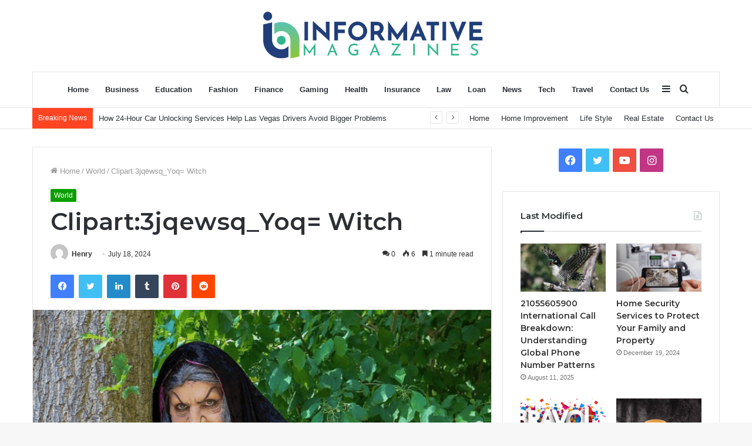

--- FILE ---
content_type: text/html; charset=UTF-8
request_url: https://informativemagazines.com/clipart3jqewsq_yoq-witch/
body_size: 30332
content:
<!DOCTYPE html>
<html lang="en-US" class="" data-skin="light">
<head>
	<meta charset="UTF-8" />
	<meta name="google-site-verification" content="qQVKhh-LF9uBXwnOvDjouJRP6vFambIqrsnanyhBLbg" />
	<link rel="profile" href="http://gmpg.org/xfn/11" />
	<meta name='robots' content='index, follow, max-image-preview:large, max-snippet:-1, max-video-preview:-1' />

	<!-- This site is optimized with the Yoast SEO plugin v20.4 - https://yoast.com/wordpress/plugins/seo/ -->
	<title>Clipart:3jqewsq_Yoq= Witch - Informative Magazines</title>
	<meta name="description" content="Clipart:3jqewsq_Yoq= Witch" />
	<link rel="canonical" href="https://informativemagazines.com/clipart3jqewsq_yoq-witch/" />
	<meta property="og:locale" content="en_US" />
	<meta property="og:type" content="article" />
	<meta property="og:title" content="Clipart:3jqewsq_Yoq= Witch - Informative Magazines" />
	<meta property="og:description" content="Clipart:3jqewsq_Yoq= Witch" />
	<meta property="og:url" content="https://informativemagazines.com/clipart3jqewsq_yoq-witch/" />
	<meta property="og:site_name" content="Informative Magazines" />
	<meta property="article:published_time" content="2024-07-18T16:43:04+00:00" />
	<meta property="article:modified_time" content="2024-07-18T16:43:05+00:00" />
	<meta property="og:image" content="https://informativemagazines.com/wp-content/uploads/2024/07/FireShot-Capture-5819-witch-portrait-fantasy-fairy-tale-e1604119216420.jpg-910×511_-static.theprint.in_.png" />
	<meta property="og:image:width" content="717" />
	<meta property="og:image:height" content="400" />
	<meta property="og:image:type" content="image/png" />
	<meta name="author" content="Henry" />
	<meta name="twitter:card" content="summary_large_image" />
	<meta name="twitter:label1" content="Written by" />
	<meta name="twitter:data1" content="Henry" />
	<meta name="twitter:label2" content="Est. reading time" />
	<meta name="twitter:data2" content="2 minutes" />
	<script type="application/ld+json" class="yoast-schema-graph">{"@context":"https://schema.org","@graph":[{"@type":"WebPage","@id":"https://informativemagazines.com/clipart3jqewsq_yoq-witch/","url":"https://informativemagazines.com/clipart3jqewsq_yoq-witch/","name":"Clipart:3jqewsq_Yoq= Witch - Informative Magazines","isPartOf":{"@id":"https://informativemagazines.com/#website"},"primaryImageOfPage":{"@id":"https://informativemagazines.com/clipart3jqewsq_yoq-witch/#primaryimage"},"image":{"@id":"https://informativemagazines.com/clipart3jqewsq_yoq-witch/#primaryimage"},"thumbnailUrl":"https://informativemagazines.com/wp-content/uploads/2024/07/FireShot-Capture-5819-witch-portrait-fantasy-fairy-tale-e1604119216420.jpg-910×511_-static.theprint.in_.png","datePublished":"2024-07-18T16:43:04+00:00","dateModified":"2024-07-18T16:43:05+00:00","author":{"@id":"https://informativemagazines.com/#/schema/person/6088f656713440d2f59d8d7f91f81bca"},"description":"Clipart:3jqewsq_Yoq= Witch","breadcrumb":{"@id":"https://informativemagazines.com/clipart3jqewsq_yoq-witch/#breadcrumb"},"inLanguage":"en-US","potentialAction":[{"@type":"ReadAction","target":["https://informativemagazines.com/clipart3jqewsq_yoq-witch/"]}]},{"@type":"ImageObject","inLanguage":"en-US","@id":"https://informativemagazines.com/clipart3jqewsq_yoq-witch/#primaryimage","url":"https://informativemagazines.com/wp-content/uploads/2024/07/FireShot-Capture-5819-witch-portrait-fantasy-fairy-tale-e1604119216420.jpg-910×511_-static.theprint.in_.png","contentUrl":"https://informativemagazines.com/wp-content/uploads/2024/07/FireShot-Capture-5819-witch-portrait-fantasy-fairy-tale-e1604119216420.jpg-910×511_-static.theprint.in_.png","width":717,"height":400,"caption":"Clipart:3jqewsq_Yoq= Witch"},{"@type":"BreadcrumbList","@id":"https://informativemagazines.com/clipart3jqewsq_yoq-witch/#breadcrumb","itemListElement":[{"@type":"ListItem","position":1,"name":"Home","item":"https://informativemagazines.com/"},{"@type":"ListItem","position":2,"name":"Clipart:3jqewsq_Yoq= Witch"}]},{"@type":"WebSite","@id":"https://informativemagazines.com/#website","url":"https://informativemagazines.com/","name":"Informative Magazines","description":"","potentialAction":[{"@type":"SearchAction","target":{"@type":"EntryPoint","urlTemplate":"https://informativemagazines.com/?s={search_term_string}"},"query-input":"required name=search_term_string"}],"inLanguage":"en-US"},{"@type":"Person","@id":"https://informativemagazines.com/#/schema/person/6088f656713440d2f59d8d7f91f81bca","name":"Henry","image":{"@type":"ImageObject","inLanguage":"en-US","@id":"https://informativemagazines.com/#/schema/person/image/","url":"https://secure.gravatar.com/avatar/d45420f93d96646fe651ab83c051d1ee?s=96&d=mm&r=g","contentUrl":"https://secure.gravatar.com/avatar/d45420f93d96646fe651ab83c051d1ee?s=96&d=mm&r=g","caption":"Henry"},"url":"https://informativemagazines.com/author/adam/"}]}</script>
	<!-- / Yoast SEO plugin. -->


<link rel="alternate" type="application/rss+xml" title="Informative Magazines &raquo; Feed" href="https://informativemagazines.com/feed/" />
<link rel="alternate" type="application/rss+xml" title="Informative Magazines &raquo; Comments Feed" href="https://informativemagazines.com/comments/feed/" />
<link rel="alternate" type="application/rss+xml" title="Informative Magazines &raquo; Clipart:3jqewsq_Yoq= Witch Comments Feed" href="https://informativemagazines.com/clipart3jqewsq_yoq-witch/feed/" />
<script type="text/javascript">
window._wpemojiSettings = {"baseUrl":"https:\/\/s.w.org\/images\/core\/emoji\/14.0.0\/72x72\/","ext":".png","svgUrl":"https:\/\/s.w.org\/images\/core\/emoji\/14.0.0\/svg\/","svgExt":".svg","source":{"concatemoji":"https:\/\/informativemagazines.com\/wp-includes\/js\/wp-emoji-release.min.js?ver=6.1.9"}};
/*! This file is auto-generated */
!function(e,a,t){var n,r,o,i=a.createElement("canvas"),p=i.getContext&&i.getContext("2d");function s(e,t){var a=String.fromCharCode,e=(p.clearRect(0,0,i.width,i.height),p.fillText(a.apply(this,e),0,0),i.toDataURL());return p.clearRect(0,0,i.width,i.height),p.fillText(a.apply(this,t),0,0),e===i.toDataURL()}function c(e){var t=a.createElement("script");t.src=e,t.defer=t.type="text/javascript",a.getElementsByTagName("head")[0].appendChild(t)}for(o=Array("flag","emoji"),t.supports={everything:!0,everythingExceptFlag:!0},r=0;r<o.length;r++)t.supports[o[r]]=function(e){if(p&&p.fillText)switch(p.textBaseline="top",p.font="600 32px Arial",e){case"flag":return s([127987,65039,8205,9895,65039],[127987,65039,8203,9895,65039])?!1:!s([55356,56826,55356,56819],[55356,56826,8203,55356,56819])&&!s([55356,57332,56128,56423,56128,56418,56128,56421,56128,56430,56128,56423,56128,56447],[55356,57332,8203,56128,56423,8203,56128,56418,8203,56128,56421,8203,56128,56430,8203,56128,56423,8203,56128,56447]);case"emoji":return!s([129777,127995,8205,129778,127999],[129777,127995,8203,129778,127999])}return!1}(o[r]),t.supports.everything=t.supports.everything&&t.supports[o[r]],"flag"!==o[r]&&(t.supports.everythingExceptFlag=t.supports.everythingExceptFlag&&t.supports[o[r]]);t.supports.everythingExceptFlag=t.supports.everythingExceptFlag&&!t.supports.flag,t.DOMReady=!1,t.readyCallback=function(){t.DOMReady=!0},t.supports.everything||(n=function(){t.readyCallback()},a.addEventListener?(a.addEventListener("DOMContentLoaded",n,!1),e.addEventListener("load",n,!1)):(e.attachEvent("onload",n),a.attachEvent("onreadystatechange",function(){"complete"===a.readyState&&t.readyCallback()})),(e=t.source||{}).concatemoji?c(e.concatemoji):e.wpemoji&&e.twemoji&&(c(e.twemoji),c(e.wpemoji)))}(window,document,window._wpemojiSettings);
</script>
<style type="text/css">
img.wp-smiley,
img.emoji {
	display: inline !important;
	border: none !important;
	box-shadow: none !important;
	height: 1em !important;
	width: 1em !important;
	margin: 0 0.07em !important;
	vertical-align: -0.1em !important;
	background: none !important;
	padding: 0 !important;
}
</style>
	
<link rel='stylesheet' id='wp-block-library-css' href='https://informativemagazines.com/wp-includes/css/dist/block-library/style.min.css?ver=6.1.9' type='text/css' media='all' />
<style id='wp-block-library-theme-inline-css' type='text/css'>
.wp-block-audio figcaption{color:#555;font-size:13px;text-align:center}.is-dark-theme .wp-block-audio figcaption{color:hsla(0,0%,100%,.65)}.wp-block-audio{margin:0 0 1em}.wp-block-code{border:1px solid #ccc;border-radius:4px;font-family:Menlo,Consolas,monaco,monospace;padding:.8em 1em}.wp-block-embed figcaption{color:#555;font-size:13px;text-align:center}.is-dark-theme .wp-block-embed figcaption{color:hsla(0,0%,100%,.65)}.wp-block-embed{margin:0 0 1em}.blocks-gallery-caption{color:#555;font-size:13px;text-align:center}.is-dark-theme .blocks-gallery-caption{color:hsla(0,0%,100%,.65)}.wp-block-image figcaption{color:#555;font-size:13px;text-align:center}.is-dark-theme .wp-block-image figcaption{color:hsla(0,0%,100%,.65)}.wp-block-image{margin:0 0 1em}.wp-block-pullquote{border-top:4px solid;border-bottom:4px solid;margin-bottom:1.75em;color:currentColor}.wp-block-pullquote__citation,.wp-block-pullquote cite,.wp-block-pullquote footer{color:currentColor;text-transform:uppercase;font-size:.8125em;font-style:normal}.wp-block-quote{border-left:.25em solid;margin:0 0 1.75em;padding-left:1em}.wp-block-quote cite,.wp-block-quote footer{color:currentColor;font-size:.8125em;position:relative;font-style:normal}.wp-block-quote.has-text-align-right{border-left:none;border-right:.25em solid;padding-left:0;padding-right:1em}.wp-block-quote.has-text-align-center{border:none;padding-left:0}.wp-block-quote.is-large,.wp-block-quote.is-style-large,.wp-block-quote.is-style-plain{border:none}.wp-block-search .wp-block-search__label{font-weight:700}.wp-block-search__button{border:1px solid #ccc;padding:.375em .625em}:where(.wp-block-group.has-background){padding:1.25em 2.375em}.wp-block-separator.has-css-opacity{opacity:.4}.wp-block-separator{border:none;border-bottom:2px solid;margin-left:auto;margin-right:auto}.wp-block-separator.has-alpha-channel-opacity{opacity:1}.wp-block-separator:not(.is-style-wide):not(.is-style-dots){width:100px}.wp-block-separator.has-background:not(.is-style-dots){border-bottom:none;height:1px}.wp-block-separator.has-background:not(.is-style-wide):not(.is-style-dots){height:2px}.wp-block-table{margin:"0 0 1em 0"}.wp-block-table thead{border-bottom:3px solid}.wp-block-table tfoot{border-top:3px solid}.wp-block-table td,.wp-block-table th{word-break:normal}.wp-block-table figcaption{color:#555;font-size:13px;text-align:center}.is-dark-theme .wp-block-table figcaption{color:hsla(0,0%,100%,.65)}.wp-block-video figcaption{color:#555;font-size:13px;text-align:center}.is-dark-theme .wp-block-video figcaption{color:hsla(0,0%,100%,.65)}.wp-block-video{margin:0 0 1em}.wp-block-template-part.has-background{padding:1.25em 2.375em;margin-top:0;margin-bottom:0}
</style>
<link rel='stylesheet' id='classic-theme-styles-css' href='https://informativemagazines.com/wp-includes/css/classic-themes.min.css?ver=1' type='text/css' media='all' />
<style id='global-styles-inline-css' type='text/css'>
body{--wp--preset--color--black: #000000;--wp--preset--color--cyan-bluish-gray: #abb8c3;--wp--preset--color--white: #ffffff;--wp--preset--color--pale-pink: #f78da7;--wp--preset--color--vivid-red: #cf2e2e;--wp--preset--color--luminous-vivid-orange: #ff6900;--wp--preset--color--luminous-vivid-amber: #fcb900;--wp--preset--color--light-green-cyan: #7bdcb5;--wp--preset--color--vivid-green-cyan: #00d084;--wp--preset--color--pale-cyan-blue: #8ed1fc;--wp--preset--color--vivid-cyan-blue: #0693e3;--wp--preset--color--vivid-purple: #9b51e0;--wp--preset--gradient--vivid-cyan-blue-to-vivid-purple: linear-gradient(135deg,rgba(6,147,227,1) 0%,rgb(155,81,224) 100%);--wp--preset--gradient--light-green-cyan-to-vivid-green-cyan: linear-gradient(135deg,rgb(122,220,180) 0%,rgb(0,208,130) 100%);--wp--preset--gradient--luminous-vivid-amber-to-luminous-vivid-orange: linear-gradient(135deg,rgba(252,185,0,1) 0%,rgba(255,105,0,1) 100%);--wp--preset--gradient--luminous-vivid-orange-to-vivid-red: linear-gradient(135deg,rgba(255,105,0,1) 0%,rgb(207,46,46) 100%);--wp--preset--gradient--very-light-gray-to-cyan-bluish-gray: linear-gradient(135deg,rgb(238,238,238) 0%,rgb(169,184,195) 100%);--wp--preset--gradient--cool-to-warm-spectrum: linear-gradient(135deg,rgb(74,234,220) 0%,rgb(151,120,209) 20%,rgb(207,42,186) 40%,rgb(238,44,130) 60%,rgb(251,105,98) 80%,rgb(254,248,76) 100%);--wp--preset--gradient--blush-light-purple: linear-gradient(135deg,rgb(255,206,236) 0%,rgb(152,150,240) 100%);--wp--preset--gradient--blush-bordeaux: linear-gradient(135deg,rgb(254,205,165) 0%,rgb(254,45,45) 50%,rgb(107,0,62) 100%);--wp--preset--gradient--luminous-dusk: linear-gradient(135deg,rgb(255,203,112) 0%,rgb(199,81,192) 50%,rgb(65,88,208) 100%);--wp--preset--gradient--pale-ocean: linear-gradient(135deg,rgb(255,245,203) 0%,rgb(182,227,212) 50%,rgb(51,167,181) 100%);--wp--preset--gradient--electric-grass: linear-gradient(135deg,rgb(202,248,128) 0%,rgb(113,206,126) 100%);--wp--preset--gradient--midnight: linear-gradient(135deg,rgb(2,3,129) 0%,rgb(40,116,252) 100%);--wp--preset--duotone--dark-grayscale: url('#wp-duotone-dark-grayscale');--wp--preset--duotone--grayscale: url('#wp-duotone-grayscale');--wp--preset--duotone--purple-yellow: url('#wp-duotone-purple-yellow');--wp--preset--duotone--blue-red: url('#wp-duotone-blue-red');--wp--preset--duotone--midnight: url('#wp-duotone-midnight');--wp--preset--duotone--magenta-yellow: url('#wp-duotone-magenta-yellow');--wp--preset--duotone--purple-green: url('#wp-duotone-purple-green');--wp--preset--duotone--blue-orange: url('#wp-duotone-blue-orange');--wp--preset--font-size--small: 13px;--wp--preset--font-size--medium: 20px;--wp--preset--font-size--large: 36px;--wp--preset--font-size--x-large: 42px;--wp--preset--spacing--20: 0.44rem;--wp--preset--spacing--30: 0.67rem;--wp--preset--spacing--40: 1rem;--wp--preset--spacing--50: 1.5rem;--wp--preset--spacing--60: 2.25rem;--wp--preset--spacing--70: 3.38rem;--wp--preset--spacing--80: 5.06rem;}:where(.is-layout-flex){gap: 0.5em;}body .is-layout-flow > .alignleft{float: left;margin-inline-start: 0;margin-inline-end: 2em;}body .is-layout-flow > .alignright{float: right;margin-inline-start: 2em;margin-inline-end: 0;}body .is-layout-flow > .aligncenter{margin-left: auto !important;margin-right: auto !important;}body .is-layout-constrained > .alignleft{float: left;margin-inline-start: 0;margin-inline-end: 2em;}body .is-layout-constrained > .alignright{float: right;margin-inline-start: 2em;margin-inline-end: 0;}body .is-layout-constrained > .aligncenter{margin-left: auto !important;margin-right: auto !important;}body .is-layout-constrained > :where(:not(.alignleft):not(.alignright):not(.alignfull)){max-width: var(--wp--style--global--content-size);margin-left: auto !important;margin-right: auto !important;}body .is-layout-constrained > .alignwide{max-width: var(--wp--style--global--wide-size);}body .is-layout-flex{display: flex;}body .is-layout-flex{flex-wrap: wrap;align-items: center;}body .is-layout-flex > *{margin: 0;}:where(.wp-block-columns.is-layout-flex){gap: 2em;}.has-black-color{color: var(--wp--preset--color--black) !important;}.has-cyan-bluish-gray-color{color: var(--wp--preset--color--cyan-bluish-gray) !important;}.has-white-color{color: var(--wp--preset--color--white) !important;}.has-pale-pink-color{color: var(--wp--preset--color--pale-pink) !important;}.has-vivid-red-color{color: var(--wp--preset--color--vivid-red) !important;}.has-luminous-vivid-orange-color{color: var(--wp--preset--color--luminous-vivid-orange) !important;}.has-luminous-vivid-amber-color{color: var(--wp--preset--color--luminous-vivid-amber) !important;}.has-light-green-cyan-color{color: var(--wp--preset--color--light-green-cyan) !important;}.has-vivid-green-cyan-color{color: var(--wp--preset--color--vivid-green-cyan) !important;}.has-pale-cyan-blue-color{color: var(--wp--preset--color--pale-cyan-blue) !important;}.has-vivid-cyan-blue-color{color: var(--wp--preset--color--vivid-cyan-blue) !important;}.has-vivid-purple-color{color: var(--wp--preset--color--vivid-purple) !important;}.has-black-background-color{background-color: var(--wp--preset--color--black) !important;}.has-cyan-bluish-gray-background-color{background-color: var(--wp--preset--color--cyan-bluish-gray) !important;}.has-white-background-color{background-color: var(--wp--preset--color--white) !important;}.has-pale-pink-background-color{background-color: var(--wp--preset--color--pale-pink) !important;}.has-vivid-red-background-color{background-color: var(--wp--preset--color--vivid-red) !important;}.has-luminous-vivid-orange-background-color{background-color: var(--wp--preset--color--luminous-vivid-orange) !important;}.has-luminous-vivid-amber-background-color{background-color: var(--wp--preset--color--luminous-vivid-amber) !important;}.has-light-green-cyan-background-color{background-color: var(--wp--preset--color--light-green-cyan) !important;}.has-vivid-green-cyan-background-color{background-color: var(--wp--preset--color--vivid-green-cyan) !important;}.has-pale-cyan-blue-background-color{background-color: var(--wp--preset--color--pale-cyan-blue) !important;}.has-vivid-cyan-blue-background-color{background-color: var(--wp--preset--color--vivid-cyan-blue) !important;}.has-vivid-purple-background-color{background-color: var(--wp--preset--color--vivid-purple) !important;}.has-black-border-color{border-color: var(--wp--preset--color--black) !important;}.has-cyan-bluish-gray-border-color{border-color: var(--wp--preset--color--cyan-bluish-gray) !important;}.has-white-border-color{border-color: var(--wp--preset--color--white) !important;}.has-pale-pink-border-color{border-color: var(--wp--preset--color--pale-pink) !important;}.has-vivid-red-border-color{border-color: var(--wp--preset--color--vivid-red) !important;}.has-luminous-vivid-orange-border-color{border-color: var(--wp--preset--color--luminous-vivid-orange) !important;}.has-luminous-vivid-amber-border-color{border-color: var(--wp--preset--color--luminous-vivid-amber) !important;}.has-light-green-cyan-border-color{border-color: var(--wp--preset--color--light-green-cyan) !important;}.has-vivid-green-cyan-border-color{border-color: var(--wp--preset--color--vivid-green-cyan) !important;}.has-pale-cyan-blue-border-color{border-color: var(--wp--preset--color--pale-cyan-blue) !important;}.has-vivid-cyan-blue-border-color{border-color: var(--wp--preset--color--vivid-cyan-blue) !important;}.has-vivid-purple-border-color{border-color: var(--wp--preset--color--vivid-purple) !important;}.has-vivid-cyan-blue-to-vivid-purple-gradient-background{background: var(--wp--preset--gradient--vivid-cyan-blue-to-vivid-purple) !important;}.has-light-green-cyan-to-vivid-green-cyan-gradient-background{background: var(--wp--preset--gradient--light-green-cyan-to-vivid-green-cyan) !important;}.has-luminous-vivid-amber-to-luminous-vivid-orange-gradient-background{background: var(--wp--preset--gradient--luminous-vivid-amber-to-luminous-vivid-orange) !important;}.has-luminous-vivid-orange-to-vivid-red-gradient-background{background: var(--wp--preset--gradient--luminous-vivid-orange-to-vivid-red) !important;}.has-very-light-gray-to-cyan-bluish-gray-gradient-background{background: var(--wp--preset--gradient--very-light-gray-to-cyan-bluish-gray) !important;}.has-cool-to-warm-spectrum-gradient-background{background: var(--wp--preset--gradient--cool-to-warm-spectrum) !important;}.has-blush-light-purple-gradient-background{background: var(--wp--preset--gradient--blush-light-purple) !important;}.has-blush-bordeaux-gradient-background{background: var(--wp--preset--gradient--blush-bordeaux) !important;}.has-luminous-dusk-gradient-background{background: var(--wp--preset--gradient--luminous-dusk) !important;}.has-pale-ocean-gradient-background{background: var(--wp--preset--gradient--pale-ocean) !important;}.has-electric-grass-gradient-background{background: var(--wp--preset--gradient--electric-grass) !important;}.has-midnight-gradient-background{background: var(--wp--preset--gradient--midnight) !important;}.has-small-font-size{font-size: var(--wp--preset--font-size--small) !important;}.has-medium-font-size{font-size: var(--wp--preset--font-size--medium) !important;}.has-large-font-size{font-size: var(--wp--preset--font-size--large) !important;}.has-x-large-font-size{font-size: var(--wp--preset--font-size--x-large) !important;}
.wp-block-navigation a:where(:not(.wp-element-button)){color: inherit;}
:where(.wp-block-columns.is-layout-flex){gap: 2em;}
.wp-block-pullquote{font-size: 1.5em;line-height: 1.6;}
</style>
<link rel='stylesheet' id='tie-css-base-css' href='https://informativemagazines.com/wp-content/themes/jannah/assets/css/base.min.css?ver=5.4.7' type='text/css' media='all' />
<link rel='stylesheet' id='tie-css-styles-css' href='https://informativemagazines.com/wp-content/themes/jannah/assets/css/style.min.css?ver=5.4.7' type='text/css' media='all' />
<link rel='stylesheet' id='tie-css-widgets-css' href='https://informativemagazines.com/wp-content/themes/jannah/assets/css/widgets.min.css?ver=5.4.7' type='text/css' media='all' />
<link rel='stylesheet' id='tie-css-helpers-css' href='https://informativemagazines.com/wp-content/themes/jannah/assets/css/helpers.min.css?ver=5.4.7' type='text/css' media='all' />
<link rel='stylesheet' id='tie-fontawesome5-css' href='https://informativemagazines.com/wp-content/themes/jannah/assets/css/fontawesome.css?ver=5.4.7' type='text/css' media='all' />
<link rel='stylesheet' id='tie-css-ilightbox-css' href='https://informativemagazines.com/wp-content/themes/jannah/assets/ilightbox/dark-skin/skin.css?ver=5.4.7' type='text/css' media='all' />
<link rel='stylesheet' id='tie-css-single-css' href='https://informativemagazines.com/wp-content/themes/jannah/assets/css/single.min.css?ver=5.4.7' type='text/css' media='all' />
<link rel='stylesheet' id='tie-css-print-css' href='https://informativemagazines.com/wp-content/themes/jannah/assets/css/print.css?ver=5.4.7' type='text/css' media='print' />
<style id='tie-css-print-inline-css' type='text/css'>
.wf-active .logo-text,.wf-active h1,.wf-active h2,.wf-active h3,.wf-active h4,.wf-active h5,.wf-active h6,.wf-active .the-subtitle{font-family: 'Montserrat';}.brand-title,a:hover,.tie-popup-search-submit,#logo.text-logo a,.theme-header nav .components #search-submit:hover,.theme-header .header-nav .components > li:hover > a,.theme-header .header-nav .components li a:hover,.main-menu ul.cats-vertical li a.is-active,.main-menu ul.cats-vertical li a:hover,.main-nav li.mega-menu .post-meta a:hover,.main-nav li.mega-menu .post-box-title a:hover,.search-in-main-nav.autocomplete-suggestions a:hover,#main-nav .menu ul:not(.cats-horizontal) li:hover > a,#main-nav .menu ul li.current-menu-item:not(.mega-link-column) > a,.top-nav .menu li:hover > a,.top-nav .menu > .tie-current-menu > a,.search-in-top-nav.autocomplete-suggestions .post-title a:hover,div.mag-box .mag-box-options .mag-box-filter-links a.active,.mag-box-filter-links .flexMenu-viewMore:hover > a,.stars-rating-active,body .tabs.tabs .active > a,.video-play-icon,.spinner-circle:after,#go-to-content:hover,.comment-list .comment-author .fn,.commentlist .comment-author .fn,blockquote::before,blockquote cite,blockquote.quote-simple p,.multiple-post-pages a:hover,#story-index li .is-current,.latest-tweets-widget .twitter-icon-wrap span,.wide-slider-nav-wrapper .slide,.wide-next-prev-slider-wrapper .tie-slider-nav li:hover span,.review-final-score h3,#mobile-menu-icon:hover .menu-text,body .entry a,.dark-skin body .entry a,.entry .post-bottom-meta a:hover,.comment-list .comment-content a,q a,blockquote a,.widget.tie-weather-widget .icon-basecloud-bg:after,.site-footer a:hover,.site-footer .stars-rating-active,.site-footer .twitter-icon-wrap span,.site-info a:hover{color: #0a9e01;}#instagram-link a:hover{color: #0a9e01 !important;border-color: #0a9e01 !important;}[type='submit'],.button,.generic-button a,.generic-button button,.theme-header .header-nav .comp-sub-menu a.button.guest-btn:hover,.theme-header .header-nav .comp-sub-menu a.checkout-button,nav.main-nav .menu > li.tie-current-menu > a,nav.main-nav .menu > li:hover > a,.main-menu .mega-links-head:after,.main-nav .mega-menu.mega-cat .cats-horizontal li a.is-active,#mobile-menu-icon:hover .nav-icon,#mobile-menu-icon:hover .nav-icon:before,#mobile-menu-icon:hover .nav-icon:after,.search-in-main-nav.autocomplete-suggestions a.button,.search-in-top-nav.autocomplete-suggestions a.button,.spinner > div,.post-cat,.pages-numbers li.current span,.multiple-post-pages > span,#tie-wrapper .mejs-container .mejs-controls,.mag-box-filter-links a:hover,.slider-arrow-nav a:not(.pagination-disabled):hover,.comment-list .reply a:hover,.commentlist .reply a:hover,#reading-position-indicator,#story-index-icon,.videos-block .playlist-title,.review-percentage .review-item span span,.tie-slick-dots li.slick-active button,.tie-slick-dots li button:hover,.digital-rating-static,.timeline-widget li a:hover .date:before,#wp-calendar #today,.posts-list-counter li.widget-post-list:before,.cat-counter a + span,.tie-slider-nav li span:hover,.fullwidth-area .widget_tag_cloud .tagcloud a:hover,.magazine2:not(.block-head-4) .dark-widgetized-area ul.tabs a:hover,.magazine2:not(.block-head-4) .dark-widgetized-area ul.tabs .active a,.magazine1 .dark-widgetized-area ul.tabs a:hover,.magazine1 .dark-widgetized-area ul.tabs .active a,.block-head-4.magazine2 .dark-widgetized-area .tabs.tabs .active a,.block-head-4.magazine2 .dark-widgetized-area .tabs > .active a:before,.block-head-4.magazine2 .dark-widgetized-area .tabs > .active a:after,.demo_store,.demo #logo:after,.demo #sticky-logo:after,.widget.tie-weather-widget,span.video-close-btn:hover,#go-to-top,.latest-tweets-widget .slider-links .button:not(:hover){background-color: #0a9e01;color: #FFFFFF;}.tie-weather-widget .widget-title .the-subtitle,.block-head-4.magazine2 #footer .tabs .active a:hover{color: #FFFFFF;}pre,code,.pages-numbers li.current span,.theme-header .header-nav .comp-sub-menu a.button.guest-btn:hover,.multiple-post-pages > span,.post-content-slideshow .tie-slider-nav li span:hover,#tie-body .tie-slider-nav li > span:hover,.slider-arrow-nav a:not(.pagination-disabled):hover,.main-nav .mega-menu.mega-cat .cats-horizontal li a.is-active,.main-nav .mega-menu.mega-cat .cats-horizontal li a:hover,.main-menu .menu > li > .menu-sub-content{border-color: #0a9e01;}.main-menu .menu > li.tie-current-menu{border-bottom-color: #0a9e01;}.top-nav .menu li.tie-current-menu > a:before,.top-nav .menu li.menu-item-has-children:hover > a:before{border-top-color: #0a9e01;}.main-nav .main-menu .menu > li.tie-current-menu > a:before,.main-nav .main-menu .menu > li:hover > a:before{border-top-color: #FFFFFF;}header.main-nav-light .main-nav .menu-item-has-children li:hover > a:before,header.main-nav-light .main-nav .mega-menu li:hover > a:before{border-left-color: #0a9e01;}.rtl header.main-nav-light .main-nav .menu-item-has-children li:hover > a:before,.rtl header.main-nav-light .main-nav .mega-menu li:hover > a:before{border-right-color: #0a9e01;border-left-color: transparent;}.top-nav ul.menu li .menu-item-has-children:hover > a:before{border-top-color: transparent;border-left-color: #0a9e01;}.rtl .top-nav ul.menu li .menu-item-has-children:hover > a:before{border-left-color: transparent;border-right-color: #0a9e01;}#footer-widgets-container{border-top: 8px solid #0a9e01;-webkit-box-shadow: 0 -5px 0 rgba(0,0,0,0.07); -moz-box-shadow: 0 -8px 0 rgba(0,0,0,0.07); box-shadow: 0 -8px 0 rgba(0,0,0,0.07);}::-moz-selection{background-color: #0a9e01;color: #FFFFFF;}::selection{background-color: #0a9e01;color: #FFFFFF;}circle.circle_bar{stroke: #0a9e01;}#reading-position-indicator{box-shadow: 0 0 10px rgba( 10,158,1,0.7);}#logo.text-logo a:hover,body .entry a:hover,.dark-skin body .entry a:hover,.comment-list .comment-content a:hover,.block-head-4.magazine2 .site-footer .tabs li a:hover,q a:hover,blockquote a:hover{color: #006c00;}.button:hover,input[type='submit']:hover,.generic-button a:hover,.generic-button button:hover,a.post-cat:hover,.site-footer .button:hover,.site-footer [type='submit']:hover,.search-in-main-nav.autocomplete-suggestions a.button:hover,.search-in-top-nav.autocomplete-suggestions a.button:hover,.theme-header .header-nav .comp-sub-menu a.checkout-button:hover{background-color: #006c00;color: #FFFFFF;}.theme-header .header-nav .comp-sub-menu a.checkout-button:not(:hover),body .entry a.button{color: #FFFFFF;}#story-index.is-compact .story-index-content{background-color: #0a9e01;}#story-index.is-compact .story-index-content a,#story-index.is-compact .story-index-content .is-current{color: #FFFFFF;}#tie-body .mag-box-title h3 a,#tie-body .block-more-button{color: #0a9e01;}#tie-body .mag-box-title h3 a:hover,#tie-body .block-more-button:hover{color: #006c00;}#tie-body .mag-box-title{color: #0a9e01;}#tie-body .mag-box-title:before{border-top-color: #0a9e01;}#tie-body .mag-box-title:after,#tie-body #footer .widget-title:after{background-color: #0a9e01;}.brand-title,a:hover,.tie-popup-search-submit,#logo.text-logo a,.theme-header nav .components #search-submit:hover,.theme-header .header-nav .components > li:hover > a,.theme-header .header-nav .components li a:hover,.main-menu ul.cats-vertical li a.is-active,.main-menu ul.cats-vertical li a:hover,.main-nav li.mega-menu .post-meta a:hover,.main-nav li.mega-menu .post-box-title a:hover,.search-in-main-nav.autocomplete-suggestions a:hover,#main-nav .menu ul:not(.cats-horizontal) li:hover > a,#main-nav .menu ul li.current-menu-item:not(.mega-link-column) > a,.top-nav .menu li:hover > a,.top-nav .menu > .tie-current-menu > a,.search-in-top-nav.autocomplete-suggestions .post-title a:hover,div.mag-box .mag-box-options .mag-box-filter-links a.active,.mag-box-filter-links .flexMenu-viewMore:hover > a,.stars-rating-active,body .tabs.tabs .active > a,.video-play-icon,.spinner-circle:after,#go-to-content:hover,.comment-list .comment-author .fn,.commentlist .comment-author .fn,blockquote::before,blockquote cite,blockquote.quote-simple p,.multiple-post-pages a:hover,#story-index li .is-current,.latest-tweets-widget .twitter-icon-wrap span,.wide-slider-nav-wrapper .slide,.wide-next-prev-slider-wrapper .tie-slider-nav li:hover span,.review-final-score h3,#mobile-menu-icon:hover .menu-text,body .entry a,.dark-skin body .entry a,.entry .post-bottom-meta a:hover,.comment-list .comment-content a,q a,blockquote a,.widget.tie-weather-widget .icon-basecloud-bg:after,.site-footer a:hover,.site-footer .stars-rating-active,.site-footer .twitter-icon-wrap span,.site-info a:hover{color: #0a9e01;}#instagram-link a:hover{color: #0a9e01 !important;border-color: #0a9e01 !important;}[type='submit'],.button,.generic-button a,.generic-button button,.theme-header .header-nav .comp-sub-menu a.button.guest-btn:hover,.theme-header .header-nav .comp-sub-menu a.checkout-button,nav.main-nav .menu > li.tie-current-menu > a,nav.main-nav .menu > li:hover > a,.main-menu .mega-links-head:after,.main-nav .mega-menu.mega-cat .cats-horizontal li a.is-active,#mobile-menu-icon:hover .nav-icon,#mobile-menu-icon:hover .nav-icon:before,#mobile-menu-icon:hover .nav-icon:after,.search-in-main-nav.autocomplete-suggestions a.button,.search-in-top-nav.autocomplete-suggestions a.button,.spinner > div,.post-cat,.pages-numbers li.current span,.multiple-post-pages > span,#tie-wrapper .mejs-container .mejs-controls,.mag-box-filter-links a:hover,.slider-arrow-nav a:not(.pagination-disabled):hover,.comment-list .reply a:hover,.commentlist .reply a:hover,#reading-position-indicator,#story-index-icon,.videos-block .playlist-title,.review-percentage .review-item span span,.tie-slick-dots li.slick-active button,.tie-slick-dots li button:hover,.digital-rating-static,.timeline-widget li a:hover .date:before,#wp-calendar #today,.posts-list-counter li.widget-post-list:before,.cat-counter a + span,.tie-slider-nav li span:hover,.fullwidth-area .widget_tag_cloud .tagcloud a:hover,.magazine2:not(.block-head-4) .dark-widgetized-area ul.tabs a:hover,.magazine2:not(.block-head-4) .dark-widgetized-area ul.tabs .active a,.magazine1 .dark-widgetized-area ul.tabs a:hover,.magazine1 .dark-widgetized-area ul.tabs .active a,.block-head-4.magazine2 .dark-widgetized-area .tabs.tabs .active a,.block-head-4.magazine2 .dark-widgetized-area .tabs > .active a:before,.block-head-4.magazine2 .dark-widgetized-area .tabs > .active a:after,.demo_store,.demo #logo:after,.demo #sticky-logo:after,.widget.tie-weather-widget,span.video-close-btn:hover,#go-to-top,.latest-tweets-widget .slider-links .button:not(:hover){background-color: #0a9e01;color: #FFFFFF;}.tie-weather-widget .widget-title .the-subtitle,.block-head-4.magazine2 #footer .tabs .active a:hover{color: #FFFFFF;}pre,code,.pages-numbers li.current span,.theme-header .header-nav .comp-sub-menu a.button.guest-btn:hover,.multiple-post-pages > span,.post-content-slideshow .tie-slider-nav li span:hover,#tie-body .tie-slider-nav li > span:hover,.slider-arrow-nav a:not(.pagination-disabled):hover,.main-nav .mega-menu.mega-cat .cats-horizontal li a.is-active,.main-nav .mega-menu.mega-cat .cats-horizontal li a:hover,.main-menu .menu > li > .menu-sub-content{border-color: #0a9e01;}.main-menu .menu > li.tie-current-menu{border-bottom-color: #0a9e01;}.top-nav .menu li.tie-current-menu > a:before,.top-nav .menu li.menu-item-has-children:hover > a:before{border-top-color: #0a9e01;}.main-nav .main-menu .menu > li.tie-current-menu > a:before,.main-nav .main-menu .menu > li:hover > a:before{border-top-color: #FFFFFF;}header.main-nav-light .main-nav .menu-item-has-children li:hover > a:before,header.main-nav-light .main-nav .mega-menu li:hover > a:before{border-left-color: #0a9e01;}.rtl header.main-nav-light .main-nav .menu-item-has-children li:hover > a:before,.rtl header.main-nav-light .main-nav .mega-menu li:hover > a:before{border-right-color: #0a9e01;border-left-color: transparent;}.top-nav ul.menu li .menu-item-has-children:hover > a:before{border-top-color: transparent;border-left-color: #0a9e01;}.rtl .top-nav ul.menu li .menu-item-has-children:hover > a:before{border-left-color: transparent;border-right-color: #0a9e01;}#footer-widgets-container{border-top: 8px solid #0a9e01;-webkit-box-shadow: 0 -5px 0 rgba(0,0,0,0.07); -moz-box-shadow: 0 -8px 0 rgba(0,0,0,0.07); box-shadow: 0 -8px 0 rgba(0,0,0,0.07);}::-moz-selection{background-color: #0a9e01;color: #FFFFFF;}::selection{background-color: #0a9e01;color: #FFFFFF;}circle.circle_bar{stroke: #0a9e01;}#reading-position-indicator{box-shadow: 0 0 10px rgba( 10,158,1,0.7);}#logo.text-logo a:hover,body .entry a:hover,.dark-skin body .entry a:hover,.comment-list .comment-content a:hover,.block-head-4.magazine2 .site-footer .tabs li a:hover,q a:hover,blockquote a:hover{color: #006c00;}.button:hover,input[type='submit']:hover,.generic-button a:hover,.generic-button button:hover,a.post-cat:hover,.site-footer .button:hover,.site-footer [type='submit']:hover,.search-in-main-nav.autocomplete-suggestions a.button:hover,.search-in-top-nav.autocomplete-suggestions a.button:hover,.theme-header .header-nav .comp-sub-menu a.checkout-button:hover{background-color: #006c00;color: #FFFFFF;}.theme-header .header-nav .comp-sub-menu a.checkout-button:not(:hover),body .entry a.button{color: #FFFFFF;}#story-index.is-compact .story-index-content{background-color: #0a9e01;}#story-index.is-compact .story-index-content a,#story-index.is-compact .story-index-content .is-current{color: #FFFFFF;}#tie-body .mag-box-title h3 a,#tie-body .block-more-button{color: #0a9e01;}#tie-body .mag-box-title h3 a:hover,#tie-body .block-more-button:hover{color: #006c00;}#tie-body .mag-box-title{color: #0a9e01;}#tie-body .mag-box-title:before{border-top-color: #0a9e01;}#tie-body .mag-box-title:after,#tie-body #footer .widget-title:after{background-color: #0a9e01;}#top-nav .breaking-title{color: #FFFFFF;}#top-nav .breaking-title:before{background-color: #ff4422;}#top-nav .breaking-news-nav li:hover{background-color: #ff4422;border-color: #ff4422;}.tie-cat-2,.tie-cat-item-2 > span{background-color:#e67e22 !important;color:#FFFFFF !important;}.tie-cat-2:after{border-top-color:#e67e22 !important;}.tie-cat-2:hover{background-color:#c86004 !important;}.tie-cat-2:hover:after{border-top-color:#c86004 !important;}.tie-cat-9,.tie-cat-item-9 > span{background-color:#2ecc71 !important;color:#FFFFFF !important;}.tie-cat-9:after{border-top-color:#2ecc71 !important;}.tie-cat-9:hover{background-color:#10ae53 !important;}.tie-cat-9:hover:after{border-top-color:#10ae53 !important;}.tie-cat-11,.tie-cat-item-11 > span{background-color:#9b59b6 !important;color:#FFFFFF !important;}.tie-cat-11:after{border-top-color:#9b59b6 !important;}.tie-cat-11:hover{background-color:#7d3b98 !important;}.tie-cat-11:hover:after{border-top-color:#7d3b98 !important;}.tie-cat-16,.tie-cat-item-16 > span{background-color:#34495e !important;color:#FFFFFF !important;}.tie-cat-16:after{border-top-color:#34495e !important;}.tie-cat-16:hover{background-color:#162b40 !important;}.tie-cat-16:hover:after{border-top-color:#162b40 !important;}.tie-cat-19,.tie-cat-item-19 > span{background-color:#795548 !important;color:#FFFFFF !important;}.tie-cat-19:after{border-top-color:#795548 !important;}.tie-cat-19:hover{background-color:#5b372a !important;}.tie-cat-19:hover:after{border-top-color:#5b372a !important;}.tie-cat-20,.tie-cat-item-20 > span{background-color:#4CAF50 !important;color:#FFFFFF !important;}.tie-cat-20:after{border-top-color:#4CAF50 !important;}.tie-cat-20:hover{background-color:#2e9132 !important;}.tie-cat-20:hover:after{border-top-color:#2e9132 !important;}@media (max-width: 991px){.side-aside.dark-skin{background: #0a9e01;background: -webkit-linear-gradient(135deg,#66a501,#0a9e01 );background: -moz-linear-gradient(135deg,#66a501,#0a9e01 );background: -o-linear-gradient(135deg,#66a501,#0a9e01 );background: linear-gradient(135deg,#0a9e01,#66a501 );}}
</style>
<script type='text/javascript' src='https://informativemagazines.com/wp-includes/js/jquery/jquery.min.js?ver=3.6.1' id='jquery-core-js'></script>
<script type='text/javascript' src='https://informativemagazines.com/wp-includes/js/jquery/jquery-migrate.min.js?ver=3.3.2' id='jquery-migrate-js'></script>
<link rel="https://api.w.org/" href="https://informativemagazines.com/wp-json/" /><link rel="alternate" type="application/json" href="https://informativemagazines.com/wp-json/wp/v2/posts/2373" /><link rel="EditURI" type="application/rsd+xml" title="RSD" href="https://informativemagazines.com/xmlrpc.php?rsd" />
<link rel="wlwmanifest" type="application/wlwmanifest+xml" href="https://informativemagazines.com/wp-includes/wlwmanifest.xml" />
<meta name="generator" content="WordPress 6.1.9" />
<link rel='shortlink' href='https://informativemagazines.com/?p=2373' />
<link rel="alternate" type="application/json+oembed" href="https://informativemagazines.com/wp-json/oembed/1.0/embed?url=https%3A%2F%2Finformativemagazines.com%2Fclipart3jqewsq_yoq-witch%2F" />
<link rel="alternate" type="text/xml+oembed" href="https://informativemagazines.com/wp-json/oembed/1.0/embed?url=https%3A%2F%2Finformativemagazines.com%2Fclipart3jqewsq_yoq-witch%2F&#038;format=xml" />
<meta http-equiv="X-UA-Compatible" content="IE=edge">
<meta name="theme-color" content="#0a9e01" /><meta name="viewport" content="width=device-width, initial-scale=1.0" /><link rel="icon" href="https://informativemagazines.com/wp-content/uploads/2023/03/cropped-Informative-Magazines-Fevicon-01-32x32.jpg" sizes="32x32" />
<link rel="icon" href="https://informativemagazines.com/wp-content/uploads/2023/03/cropped-Informative-Magazines-Fevicon-01-192x192.jpg" sizes="192x192" />
<link rel="apple-touch-icon" href="https://informativemagazines.com/wp-content/uploads/2023/03/cropped-Informative-Magazines-Fevicon-01-180x180.jpg" />
<meta name="msapplication-TileImage" content="https://informativemagazines.com/wp-content/uploads/2023/03/cropped-Informative-Magazines-Fevicon-01-270x270.jpg" />
</head>

<body id="tie-body" class="post-template-default single single-post postid-2373 single-format-standard wrapper-has-shadow block-head-1 magazine1 is-thumb-overlay-disabled is-desktop is-header-layout-2 sidebar-right has-sidebar post-layout-1 narrow-title-narrow-media is-standard-format has-mobile-share">

<svg xmlns="http://www.w3.org/2000/svg" viewBox="0 0 0 0" width="0" height="0" focusable="false" role="none" style="visibility: hidden; position: absolute; left: -9999px; overflow: hidden;" ><defs><filter id="wp-duotone-dark-grayscale"><feColorMatrix color-interpolation-filters="sRGB" type="matrix" values=" .299 .587 .114 0 0 .299 .587 .114 0 0 .299 .587 .114 0 0 .299 .587 .114 0 0 " /><feComponentTransfer color-interpolation-filters="sRGB" ><feFuncR type="table" tableValues="0 0.49803921568627" /><feFuncG type="table" tableValues="0 0.49803921568627" /><feFuncB type="table" tableValues="0 0.49803921568627" /><feFuncA type="table" tableValues="1 1" /></feComponentTransfer><feComposite in2="SourceGraphic" operator="in" /></filter></defs></svg><svg xmlns="http://www.w3.org/2000/svg" viewBox="0 0 0 0" width="0" height="0" focusable="false" role="none" style="visibility: hidden; position: absolute; left: -9999px; overflow: hidden;" ><defs><filter id="wp-duotone-grayscale"><feColorMatrix color-interpolation-filters="sRGB" type="matrix" values=" .299 .587 .114 0 0 .299 .587 .114 0 0 .299 .587 .114 0 0 .299 .587 .114 0 0 " /><feComponentTransfer color-interpolation-filters="sRGB" ><feFuncR type="table" tableValues="0 1" /><feFuncG type="table" tableValues="0 1" /><feFuncB type="table" tableValues="0 1" /><feFuncA type="table" tableValues="1 1" /></feComponentTransfer><feComposite in2="SourceGraphic" operator="in" /></filter></defs></svg><svg xmlns="http://www.w3.org/2000/svg" viewBox="0 0 0 0" width="0" height="0" focusable="false" role="none" style="visibility: hidden; position: absolute; left: -9999px; overflow: hidden;" ><defs><filter id="wp-duotone-purple-yellow"><feColorMatrix color-interpolation-filters="sRGB" type="matrix" values=" .299 .587 .114 0 0 .299 .587 .114 0 0 .299 .587 .114 0 0 .299 .587 .114 0 0 " /><feComponentTransfer color-interpolation-filters="sRGB" ><feFuncR type="table" tableValues="0.54901960784314 0.98823529411765" /><feFuncG type="table" tableValues="0 1" /><feFuncB type="table" tableValues="0.71764705882353 0.25490196078431" /><feFuncA type="table" tableValues="1 1" /></feComponentTransfer><feComposite in2="SourceGraphic" operator="in" /></filter></defs></svg><svg xmlns="http://www.w3.org/2000/svg" viewBox="0 0 0 0" width="0" height="0" focusable="false" role="none" style="visibility: hidden; position: absolute; left: -9999px; overflow: hidden;" ><defs><filter id="wp-duotone-blue-red"><feColorMatrix color-interpolation-filters="sRGB" type="matrix" values=" .299 .587 .114 0 0 .299 .587 .114 0 0 .299 .587 .114 0 0 .299 .587 .114 0 0 " /><feComponentTransfer color-interpolation-filters="sRGB" ><feFuncR type="table" tableValues="0 1" /><feFuncG type="table" tableValues="0 0.27843137254902" /><feFuncB type="table" tableValues="0.5921568627451 0.27843137254902" /><feFuncA type="table" tableValues="1 1" /></feComponentTransfer><feComposite in2="SourceGraphic" operator="in" /></filter></defs></svg><svg xmlns="http://www.w3.org/2000/svg" viewBox="0 0 0 0" width="0" height="0" focusable="false" role="none" style="visibility: hidden; position: absolute; left: -9999px; overflow: hidden;" ><defs><filter id="wp-duotone-midnight"><feColorMatrix color-interpolation-filters="sRGB" type="matrix" values=" .299 .587 .114 0 0 .299 .587 .114 0 0 .299 .587 .114 0 0 .299 .587 .114 0 0 " /><feComponentTransfer color-interpolation-filters="sRGB" ><feFuncR type="table" tableValues="0 0" /><feFuncG type="table" tableValues="0 0.64705882352941" /><feFuncB type="table" tableValues="0 1" /><feFuncA type="table" tableValues="1 1" /></feComponentTransfer><feComposite in2="SourceGraphic" operator="in" /></filter></defs></svg><svg xmlns="http://www.w3.org/2000/svg" viewBox="0 0 0 0" width="0" height="0" focusable="false" role="none" style="visibility: hidden; position: absolute; left: -9999px; overflow: hidden;" ><defs><filter id="wp-duotone-magenta-yellow"><feColorMatrix color-interpolation-filters="sRGB" type="matrix" values=" .299 .587 .114 0 0 .299 .587 .114 0 0 .299 .587 .114 0 0 .299 .587 .114 0 0 " /><feComponentTransfer color-interpolation-filters="sRGB" ><feFuncR type="table" tableValues="0.78039215686275 1" /><feFuncG type="table" tableValues="0 0.94901960784314" /><feFuncB type="table" tableValues="0.35294117647059 0.47058823529412" /><feFuncA type="table" tableValues="1 1" /></feComponentTransfer><feComposite in2="SourceGraphic" operator="in" /></filter></defs></svg><svg xmlns="http://www.w3.org/2000/svg" viewBox="0 0 0 0" width="0" height="0" focusable="false" role="none" style="visibility: hidden; position: absolute; left: -9999px; overflow: hidden;" ><defs><filter id="wp-duotone-purple-green"><feColorMatrix color-interpolation-filters="sRGB" type="matrix" values=" .299 .587 .114 0 0 .299 .587 .114 0 0 .299 .587 .114 0 0 .299 .587 .114 0 0 " /><feComponentTransfer color-interpolation-filters="sRGB" ><feFuncR type="table" tableValues="0.65098039215686 0.40392156862745" /><feFuncG type="table" tableValues="0 1" /><feFuncB type="table" tableValues="0.44705882352941 0.4" /><feFuncA type="table" tableValues="1 1" /></feComponentTransfer><feComposite in2="SourceGraphic" operator="in" /></filter></defs></svg><svg xmlns="http://www.w3.org/2000/svg" viewBox="0 0 0 0" width="0" height="0" focusable="false" role="none" style="visibility: hidden; position: absolute; left: -9999px; overflow: hidden;" ><defs><filter id="wp-duotone-blue-orange"><feColorMatrix color-interpolation-filters="sRGB" type="matrix" values=" .299 .587 .114 0 0 .299 .587 .114 0 0 .299 .587 .114 0 0 .299 .587 .114 0 0 " /><feComponentTransfer color-interpolation-filters="sRGB" ><feFuncR type="table" tableValues="0.098039215686275 1" /><feFuncG type="table" tableValues="0 0.66274509803922" /><feFuncB type="table" tableValues="0.84705882352941 0.41960784313725" /><feFuncA type="table" tableValues="1 1" /></feComponentTransfer><feComposite in2="SourceGraphic" operator="in" /></filter></defs></svg>

<div class="background-overlay">

	<div id="tie-container" class="site tie-container">

		
		<div id="tie-wrapper">

			
<header id="theme-header" class="theme-header header-layout-2 main-nav-light main-nav-default-light main-nav-below main-nav-boxed no-stream-item top-nav-active top-nav-light top-nav-default-light top-nav-below top-nav-below-main-nav has-normal-width-logo mobile-header-default">
	
<div class="container header-container">
	<div class="tie-row logo-row">

		
		<div class="logo-wrapper">
			<div class="tie-col-md-4 logo-container clearfix">
				<div id="mobile-header-components-area_1" class="mobile-header-components"><ul class="components"><li class="mobile-component_menu custom-menu-link"><a href="#" id="mobile-menu-icon" class=""><span class="tie-mobile-menu-icon nav-icon is-layout-1"></span><span class="screen-reader-text">Menu</span></a></li></ul></div>
		<div id="logo" class="image-logo" style="margin-top: 20px; margin-bottom: 20px;">

			
			<a title="Informative Magazines" href="https://informativemagazines.com/">
				
				<picture class="tie-logo-default tie-logo-picture">
					<source class="tie-logo-source-default tie-logo-source" srcset="https://informativemagazines.com/wp-content/uploads/2023/03/Informative-Magazines.png">
					<img class="tie-logo-img-default tie-logo-img" src="https://informativemagazines.com/wp-content/uploads/2023/03/Informative-Magazines.png" alt="Informative Magazines" width="414" height="81" style="max-height:81px; width: auto;" />
				</picture>
						</a>

			
		</div><!-- #logo /-->

		<div id="mobile-header-components-area_2" class="mobile-header-components"><ul class="components"><li class="mobile-component_search custom-menu-link">
				<a href="#" class="tie-search-trigger-mobile">
					<span class="tie-icon-search tie-search-icon" aria-hidden="true"></span>
					<span class="screen-reader-text">Search for</span>
				</a>
			</li></ul></div>			</div><!-- .tie-col /-->
		</div><!-- .logo-wrapper /-->

		
	</div><!-- .tie-row /-->
</div><!-- .container /-->

<div class="main-nav-wrapper">
	<nav id="main-nav" data-skin="search-in-main-nav" class="main-nav header-nav live-search-parent"  aria-label="Primary Navigation">
		<div class="container">

			<div class="main-menu-wrapper">

				
				<div id="menu-components-wrap">

					
					<div class="main-menu main-menu-wrap tie-alignleft">
						<div id="main-nav-menu" class="main-menu header-menu"><ul id="menu-main-menu" class="menu" role="menubar"><li id="menu-item-1091" class="menu-item menu-item-type-post_type menu-item-object-page menu-item-home menu-item-1091"><a href="https://informativemagazines.com/">Home</a></li>
<li id="menu-item-1092" class="menu-item menu-item-type-taxonomy menu-item-object-category menu-item-1092"><a href="https://informativemagazines.com/business/">Business</a></li>
<li id="menu-item-1093" class="menu-item menu-item-type-taxonomy menu-item-object-category menu-item-1093"><a href="https://informativemagazines.com/education/">Education</a></li>
<li id="menu-item-1094" class="menu-item menu-item-type-taxonomy menu-item-object-category menu-item-1094"><a href="https://informativemagazines.com/fashion/">Fashion</a></li>
<li id="menu-item-1095" class="menu-item menu-item-type-taxonomy menu-item-object-category menu-item-1095"><a href="https://informativemagazines.com/finance/">Finance</a></li>
<li id="menu-item-1096" class="menu-item menu-item-type-taxonomy menu-item-object-category menu-item-1096"><a href="https://informativemagazines.com/gaming/">Gaming</a></li>
<li id="menu-item-1097" class="menu-item menu-item-type-taxonomy menu-item-object-category menu-item-1097"><a href="https://informativemagazines.com/health/">Health</a></li>
<li id="menu-item-1098" class="menu-item menu-item-type-taxonomy menu-item-object-category menu-item-1098"><a href="https://informativemagazines.com/insurance/">Insurance</a></li>
<li id="menu-item-1099" class="menu-item menu-item-type-taxonomy menu-item-object-category menu-item-1099"><a href="https://informativemagazines.com/law/">Law</a></li>
<li id="menu-item-1100" class="menu-item menu-item-type-taxonomy menu-item-object-category menu-item-1100"><a href="https://informativemagazines.com/loan/">Loan</a></li>
<li id="menu-item-1388" class="menu-item menu-item-type-taxonomy menu-item-object-category menu-item-1388"><a href="https://informativemagazines.com/news/">News</a></li>
<li id="menu-item-1101" class="menu-item menu-item-type-taxonomy menu-item-object-category menu-item-1101"><a href="https://informativemagazines.com/tech/">Tech</a></li>
<li id="menu-item-1102" class="menu-item menu-item-type-taxonomy menu-item-object-category menu-item-1102"><a href="https://informativemagazines.com/travel/">Travel</a></li>
<li id="menu-item-1103" class="menu-item menu-item-type-post_type menu-item-object-page menu-item-1103"><a href="https://informativemagazines.com/contact-us/">Contact Us</a></li>
</ul></div>					</div><!-- .main-menu.tie-alignleft /-->

					<ul class="components">		<li class="search-compact-icon menu-item custom-menu-link">
			<a href="#" class="tie-search-trigger">
				<span class="tie-icon-search tie-search-icon" aria-hidden="true"></span>
				<span class="screen-reader-text">Search for</span>
			</a>
		</li>
			<li class="side-aside-nav-icon menu-item custom-menu-link">
		<a href="#">
			<span class="tie-icon-navicon" aria-hidden="true"></span>
			<span class="screen-reader-text">Sidebar</span>
		</a>
	</li>
	</ul><!-- Components -->
				</div><!-- #menu-components-wrap /-->
			</div><!-- .main-menu-wrapper /-->
		</div><!-- .container /-->
	</nav><!-- #main-nav /-->
</div><!-- .main-nav-wrapper /-->


<nav id="top-nav"  class="has-breaking-menu top-nav header-nav has-breaking-news" aria-label="Secondary Navigation">
	<div class="container">
		<div class="topbar-wrapper">

			
			<div class="tie-alignleft">
				
<div class="breaking controls-is-active">

	<span class="breaking-title">
		<span class="tie-icon-bolt breaking-icon" aria-hidden="true"></span>
		<span class="breaking-title-text">Breaking News</span>
	</span>

	<ul id="breaking-news-in-header" class="breaking-news" data-type="reveal" data-arrows="true">

		
							<li class="news-item">
								<a href="https://informativemagazines.com/how-24-hour-car-unlocking-services-help-las-vegas-drivers-avoid-bigger-problems/">How 24-Hour Car Unlocking Services Help Las Vegas Drivers Avoid Bigger Problems</a>
							</li>

							
							<li class="news-item">
								<a href="https://informativemagazines.com/financial-optimization-risk-assessment-study-2/">Financial Optimization &amp; Risk Assessment Study for 5146453879, 120006031, 6168477511, 3367924086, 963008707, 919975287</a>
							</li>

							
							<li class="news-item">
								<a href="https://informativemagazines.com/client-performance-strategic-insights-report-240363205-645398985-2120002570-6943909628-2080164962-663331271/">Client Performance &amp; Strategic Insights Report of 240363205, 645398985, 2120002570, 6943909628, 2080164962, 663331271</a>
							</li>

							
							<li class="news-item">
								<a href="https://informativemagazines.com/market-segmentation-growth-opportunities-analysis/">Market Segmentation &amp; Growth Opportunities Analysis on 917376737, 611286401, 932715293, 8602739969, 5598313270, 924746287</a>
							</li>

							
							<li class="news-item">
								<a href="https://informativemagazines.com/innovation-technology-adoption-market-forecast/">Innovation &amp; Technology Adoption &amp; Market Forecast for 8003134234, 617259837, 1904326280, 1513030045, 805009856, 392068118</a>
							</li>

							
							<li class="news-item">
								<a href="https://informativemagazines.com/operational-benchmarking-efficiency-insights-report/">Operational Benchmarking &amp; Efficiency Insights Report of 968274111, 61720004157, 912907729, 5039875052, 37201234, 423550126</a>
							</li>

							
							<li class="news-item">
								<a href="https://informativemagazines.com/emerging-product-markets-strategic-opportunities-study/">Emerging Product Markets &amp; Strategic Opportunities Study on 358602649, 92388, 644112402, 602581355, 120914910, 911210511</a>
							</li>

							
							<li class="news-item">
								<a href="https://informativemagazines.com/client-engagement-revenue-growth-analysis-2/">Client Engagement &amp; Revenue Growth Analysis for 638363811, 603314995, 423693581, 618756381, 570010364, 2102884411</a>
							</li>

							
							<li class="news-item">
								<a href="https://informativemagazines.com/global-market-insights-industry-trends-report/">Global Market Insights &amp; Industry Trends Report of 910503430, 23119500, 253228730, 615808672, 289540707, 8664543120</a>
							</li>

							
							<li class="news-item">
								<a href="https://informativemagazines.com/financial-performance-optimization-forecast-study/">Financial Performance Optimization &amp; Forecast Study on 954486254, 7038407556, 8181569600, 912747283, 22013515, 5550159900</a>
							</li>

							
	</ul>
</div><!-- #breaking /-->
			</div><!-- .tie-alignleft /-->

			<div class="tie-alignright">
				<div class="top-menu header-menu"><ul id="menu-tielabs-secondry-menu" class="menu"><li id="menu-item-1009" class="menu-item menu-item-type-custom menu-item-object-custom menu-item-home menu-item-1009"><a href="https://informativemagazines.com/">Home</a></li>
<li id="menu-item-1088" class="menu-item menu-item-type-taxonomy menu-item-object-category menu-item-1088"><a href="https://informativemagazines.com/home-improvement/">Home Improvement</a></li>
<li id="menu-item-1089" class="menu-item menu-item-type-taxonomy menu-item-object-category menu-item-1089"><a href="https://informativemagazines.com/life-style/">Life Style</a></li>
<li id="menu-item-1090" class="menu-item menu-item-type-taxonomy menu-item-object-category menu-item-1090"><a href="https://informativemagazines.com/real-estate/">Real Estate</a></li>
<li id="menu-item-1087" class="menu-item menu-item-type-post_type menu-item-object-page menu-item-1087"><a href="https://informativemagazines.com/contact-us/">Contact Us</a></li>
</ul></div>			</div><!-- .tie-alignright /-->

		</div><!-- .topbar-wrapper /-->
	</div><!-- .container /-->
</nav><!-- #top-nav /-->
</header>

<div id="content" class="site-content container"><div id="main-content-row" class="tie-row main-content-row">

<div class="main-content tie-col-md-8 tie-col-xs-12" role="main">

	
	<article id="the-post" class="container-wrapper post-content tie-standard">

		
<header class="entry-header-outer">

	<nav id="breadcrumb"><a href="https://informativemagazines.com/"><span class="tie-icon-home" aria-hidden="true"></span> Home</a><em class="delimiter">/</em><a href="https://informativemagazines.com/world/">World</a><em class="delimiter">/</em><span class="current">Clipart:3jqewsq_Yoq= Witch</span></nav><script type="application/ld+json">{"@context":"http:\/\/schema.org","@type":"BreadcrumbList","@id":"#Breadcrumb","itemListElement":[{"@type":"ListItem","position":1,"item":{"name":"Home","@id":"https:\/\/informativemagazines.com\/"}},{"@type":"ListItem","position":2,"item":{"name":"World","@id":"https:\/\/informativemagazines.com\/world\/"}}]}</script>
	<div class="entry-header">

		<span class="post-cat-wrap"><a class="post-cat tie-cat-47" href="https://informativemagazines.com/world/">World</a></span>
		<h1 class="post-title entry-title">Clipart:3jqewsq_Yoq= Witch</h1>

		<div id="single-post-meta" class="post-meta clearfix"><span class="author-meta single-author with-avatars"><span class="meta-item meta-author-wrapper meta-author-3">
						<span class="meta-author-avatar">
							<a href="https://informativemagazines.com/author/adam/"><img alt='Photo of Henry' src='https://secure.gravatar.com/avatar/d45420f93d96646fe651ab83c051d1ee?s=140&#038;d=mm&#038;r=g' srcset='https://secure.gravatar.com/avatar/d45420f93d96646fe651ab83c051d1ee?s=280&#038;d=mm&#038;r=g 2x' class='avatar avatar-140 photo' height='140' width='140' loading='lazy' decoding='async'/></a>
						</span>
					<span class="meta-author"><a href="https://informativemagazines.com/author/adam/" class="author-name tie-icon" title="Henry">Henry</a></span></span></span><span class="date meta-item tie-icon">July 18, 2024</span><div class="tie-alignright"><span class="meta-comment tie-icon meta-item fa-before">0</span><span class="meta-views meta-item "><span class="tie-icon-fire" aria-hidden="true"></span> 5 </span><span class="meta-reading-time meta-item"><span class="tie-icon-bookmark" aria-hidden="true"></span> 1 minute read</span> </div></div><!-- .post-meta -->	</div><!-- .entry-header /-->

	
	
</header><!-- .entry-header-outer /-->


		<div id="share-buttons-top" class="share-buttons share-buttons-top">
			<div class="share-links  icons-only">
				
				<a href="https://www.facebook.com/sharer.php?u=https://informativemagazines.com/clipart3jqewsq_yoq-witch/" rel="external noopener nofollow" title="Facebook" target="_blank" class="facebook-share-btn " data-raw="https://www.facebook.com/sharer.php?u={post_link}">
					<span class="share-btn-icon tie-icon-facebook"></span> <span class="screen-reader-text">Facebook</span>
				</a>
				<a href="https://twitter.com/intent/tweet?text=Clipart%3A3jqewsq_Yoq%3D%20Witch&#038;url=https://informativemagazines.com/clipart3jqewsq_yoq-witch/" rel="external noopener nofollow" title="Twitter" target="_blank" class="twitter-share-btn " data-raw="https://twitter.com/intent/tweet?text={post_title}&amp;url={post_link}">
					<span class="share-btn-icon tie-icon-twitter"></span> <span class="screen-reader-text">Twitter</span>
				</a>
				<a href="https://www.linkedin.com/shareArticle?mini=true&#038;url=https://informativemagazines.com/clipart3jqewsq_yoq-witch/&#038;title=Clipart%3A3jqewsq_Yoq%3D%20Witch" rel="external noopener nofollow" title="LinkedIn" target="_blank" class="linkedin-share-btn " data-raw="https://www.linkedin.com/shareArticle?mini=true&amp;url={post_full_link}&amp;title={post_title}">
					<span class="share-btn-icon tie-icon-linkedin"></span> <span class="screen-reader-text">LinkedIn</span>
				</a>
				<a href="https://www.tumblr.com/share/link?url=https://informativemagazines.com/clipart3jqewsq_yoq-witch/&#038;name=Clipart%3A3jqewsq_Yoq%3D%20Witch" rel="external noopener nofollow" title="Tumblr" target="_blank" class="tumblr-share-btn " data-raw="https://www.tumblr.com/share/link?url={post_link}&amp;name={post_title}">
					<span class="share-btn-icon tie-icon-tumblr"></span> <span class="screen-reader-text">Tumblr</span>
				</a>
				<a href="https://pinterest.com/pin/create/button/?url=https://informativemagazines.com/clipart3jqewsq_yoq-witch/&#038;description=Clipart%3A3jqewsq_Yoq%3D%20Witch&#038;media=https://informativemagazines.com/wp-content/uploads/2024/07/FireShot-Capture-5819-witch-portrait-fantasy-fairy-tale-e1604119216420.jpg-910×511_-static.theprint.in_.png" rel="external noopener nofollow" title="Pinterest" target="_blank" class="pinterest-share-btn " data-raw="https://pinterest.com/pin/create/button/?url={post_link}&amp;description={post_title}&amp;media={post_img}">
					<span class="share-btn-icon tie-icon-pinterest"></span> <span class="screen-reader-text">Pinterest</span>
				</a>
				<a href="https://reddit.com/submit?url=https://informativemagazines.com/clipart3jqewsq_yoq-witch/&#038;title=Clipart%3A3jqewsq_Yoq%3D%20Witch" rel="external noopener nofollow" title="Reddit" target="_blank" class="reddit-share-btn " data-raw="https://reddit.com/submit?url={post_link}&amp;title={post_title}">
					<span class="share-btn-icon tie-icon-reddit"></span> <span class="screen-reader-text">Reddit</span>
				</a>
				<a href="https://api.whatsapp.com/send?text=Clipart%3A3jqewsq_Yoq%3D%20Witch%20https://informativemagazines.com/clipart3jqewsq_yoq-witch/" rel="external noopener nofollow" title="WhatsApp" target="_blank" class="whatsapp-share-btn " data-raw="https://api.whatsapp.com/send?text={post_title}%20{post_link}">
					<span class="share-btn-icon tie-icon-whatsapp"></span> <span class="screen-reader-text">WhatsApp</span>
				</a>			</div><!-- .share-links /-->
		</div><!-- .share-buttons /-->

		<div  class="featured-area"><div class="featured-area-inner"><figure class="single-featured-image"><img width="717" height="400" src="https://informativemagazines.com/wp-content/uploads/2024/07/FireShot-Capture-5819-witch-portrait-fantasy-fairy-tale-e1604119216420.jpg-910×511_-static.theprint.in_.png" class="attachment-jannah-image-post size-jannah-image-post wp-post-image" alt="Clipart:3jqewsq_Yoq= Witch" decoding="async" is_main_img="1" srcset="https://informativemagazines.com/wp-content/uploads/2024/07/FireShot-Capture-5819-witch-portrait-fantasy-fairy-tale-e1604119216420.jpg-910×511_-static.theprint.in_.png 717w, https://informativemagazines.com/wp-content/uploads/2024/07/FireShot-Capture-5819-witch-portrait-fantasy-fairy-tale-e1604119216420.jpg-910×511_-static.theprint.in_-300x167.png 300w" sizes="(max-width: 717px) 100vw, 717px" /></figure></div></div>
		<div class="entry-content entry clearfix">

			
			
<p>The allure of witch-themed clipart transcends mere imagery; it embodies a mystical aesthetic that captivates diverse audiences across creative projects. As one delves into the realm of clipart featuring witches, a world of enchantment and creativity unfolds. The versatility and charm of witch clipart offer endless possibilities for enhancing design elements with a touch of magic. Whether aiming to evoke a sense of mystery, Clipart:3jqewsq_Yoq= Witch, or Halloween spirit, the allure of witch clipart beckons designers and creators to explore its captivating potential further.</p>



<h2>Why Choose Clipart:3jqewsq_Yoq= Witch?</h2>



<p>The allure of Clipart:3jqewsq_Yoq= Witch lies in its ability to add a touch of whimsical charm to any project. Making it a popular choice for those seeking a playful and magical aesthetic.</p>



<p>With Halloween costumes and witchcraft symbols being trendy elements in the digital art world, the witchy aesthetic of this clipart resonates with individuals looking to infuse their creations with a hint of mystique and enchantment.</p>



<h2>Top Uses for Clipart:3jqewsq_Yoq= Witch</h2>



<p>Exploring the versatility of Clipart:3jqewsq_Yoq= Witch opens up a world of creative possibilities for enhancing various projects with a touch of whimsy and magic.</p>



<p>From creating spooky Halloween decorations and digital invites to offering costume inspiration and designing eye-catching party flyers, this clipart collection adds a dash of enchantment to your projects, making them stand out with a unique charm.</p>



<p><strong>Read Also <a href="https://informativemagazines.com/clipart2kqax9t2wda-candle/">Clipart:2kqax9t2wda= Candle</a></strong></p>



<h2>How to Access Clipart:3jqewsq_Yoq= Witch</h2>



<p>To access the enchanting clipart collection of witches, users can navigate to the designated section within their preferred graphic design platform or online clipart library. Finding unique witch images is made simple by utilizing search filters or browsing categories.</p>



<p>Once the perfect witch clipart is discovered, users can further enhance it by customizing colors, sizes, and other design elements to suit their creative vision.</p>



<h2>Conclusion</h2>



<p>In conclusion, incorporating witch clipart into projects adds a touch of magic and whimsy. With its versatility and trendy appeal, witch clipart is a popular choice for various creative endeavors.</p>



<p>By customizing colors, sizes, and design elements, individuals can tailor the clipart to suit their specific vision. Accessing witch clipart is easily done through graphic design platforms, online libraries, and search filters.</p>



<p>In a nutshell, when it comes to adding charm and enchantment, witch clipart is the way to go.</p>

			
		</div><!-- .entry-content /-->

				<div id="post-extra-info">
			<div class="theiaStickySidebar">
				<div id="single-post-meta" class="post-meta clearfix"><span class="author-meta single-author with-avatars"><span class="meta-item meta-author-wrapper meta-author-3">
						<span class="meta-author-avatar">
							<a href="https://informativemagazines.com/author/adam/"><img alt='Photo of Henry' src='https://secure.gravatar.com/avatar/d45420f93d96646fe651ab83c051d1ee?s=140&#038;d=mm&#038;r=g' srcset='https://secure.gravatar.com/avatar/d45420f93d96646fe651ab83c051d1ee?s=280&#038;d=mm&#038;r=g 2x' class='avatar avatar-140 photo' height='140' width='140' loading='lazy' decoding='async'/></a>
						</span>
					<span class="meta-author"><a href="https://informativemagazines.com/author/adam/" class="author-name tie-icon" title="Henry">Henry</a></span></span></span><span class="date meta-item tie-icon">July 18, 2024</span><div class="tie-alignright"><span class="meta-comment tie-icon meta-item fa-before">0</span><span class="meta-views meta-item "><span class="tie-icon-fire" aria-hidden="true"></span> 5 </span><span class="meta-reading-time meta-item"><span class="tie-icon-bookmark" aria-hidden="true"></span> 1 minute read</span> </div></div><!-- .post-meta -->
		<div id="share-buttons-top" class="share-buttons share-buttons-top">
			<div class="share-links  icons-only">
				
				<a href="https://www.facebook.com/sharer.php?u=https://informativemagazines.com/clipart3jqewsq_yoq-witch/" rel="external noopener nofollow" title="Facebook" target="_blank" class="facebook-share-btn " data-raw="https://www.facebook.com/sharer.php?u={post_link}">
					<span class="share-btn-icon tie-icon-facebook"></span> <span class="screen-reader-text">Facebook</span>
				</a>
				<a href="https://twitter.com/intent/tweet?text=Clipart%3A3jqewsq_Yoq%3D%20Witch&#038;url=https://informativemagazines.com/clipart3jqewsq_yoq-witch/" rel="external noopener nofollow" title="Twitter" target="_blank" class="twitter-share-btn " data-raw="https://twitter.com/intent/tweet?text={post_title}&amp;url={post_link}">
					<span class="share-btn-icon tie-icon-twitter"></span> <span class="screen-reader-text">Twitter</span>
				</a>
				<a href="https://www.linkedin.com/shareArticle?mini=true&#038;url=https://informativemagazines.com/clipart3jqewsq_yoq-witch/&#038;title=Clipart%3A3jqewsq_Yoq%3D%20Witch" rel="external noopener nofollow" title="LinkedIn" target="_blank" class="linkedin-share-btn " data-raw="https://www.linkedin.com/shareArticle?mini=true&amp;url={post_full_link}&amp;title={post_title}">
					<span class="share-btn-icon tie-icon-linkedin"></span> <span class="screen-reader-text">LinkedIn</span>
				</a>
				<a href="https://www.tumblr.com/share/link?url=https://informativemagazines.com/clipart3jqewsq_yoq-witch/&#038;name=Clipart%3A3jqewsq_Yoq%3D%20Witch" rel="external noopener nofollow" title="Tumblr" target="_blank" class="tumblr-share-btn " data-raw="https://www.tumblr.com/share/link?url={post_link}&amp;name={post_title}">
					<span class="share-btn-icon tie-icon-tumblr"></span> <span class="screen-reader-text">Tumblr</span>
				</a>
				<a href="https://pinterest.com/pin/create/button/?url=https://informativemagazines.com/clipart3jqewsq_yoq-witch/&#038;description=Clipart%3A3jqewsq_Yoq%3D%20Witch&#038;media=https://informativemagazines.com/wp-content/uploads/2024/07/FireShot-Capture-5819-witch-portrait-fantasy-fairy-tale-e1604119216420.jpg-910×511_-static.theprint.in_.png" rel="external noopener nofollow" title="Pinterest" target="_blank" class="pinterest-share-btn " data-raw="https://pinterest.com/pin/create/button/?url={post_link}&amp;description={post_title}&amp;media={post_img}">
					<span class="share-btn-icon tie-icon-pinterest"></span> <span class="screen-reader-text">Pinterest</span>
				</a>
				<a href="https://reddit.com/submit?url=https://informativemagazines.com/clipart3jqewsq_yoq-witch/&#038;title=Clipart%3A3jqewsq_Yoq%3D%20Witch" rel="external noopener nofollow" title="Reddit" target="_blank" class="reddit-share-btn " data-raw="https://reddit.com/submit?url={post_link}&amp;title={post_title}">
					<span class="share-btn-icon tie-icon-reddit"></span> <span class="screen-reader-text">Reddit</span>
				</a>
				<a href="https://api.whatsapp.com/send?text=Clipart%3A3jqewsq_Yoq%3D%20Witch%20https://informativemagazines.com/clipart3jqewsq_yoq-witch/" rel="external noopener nofollow" title="WhatsApp" target="_blank" class="whatsapp-share-btn " data-raw="https://api.whatsapp.com/send?text={post_title}%20{post_link}">
					<span class="share-btn-icon tie-icon-whatsapp"></span> <span class="screen-reader-text">WhatsApp</span>
				</a>			</div><!-- .share-links /-->
		</div><!-- .share-buttons /-->

					</div>
		</div>

		<div class="clearfix"></div>
		<script id="tie-schema-json" type="application/ld+json">{"@context":"http:\/\/schema.org","@type":"Article","dateCreated":"2024-07-18T16:43:04+00:00","datePublished":"2024-07-18T16:43:04+00:00","dateModified":"2024-07-18T16:43:05+00:00","headline":"Clipart:3jqewsq_Yoq= Witch","name":"Clipart:3jqewsq_Yoq= Witch","keywords":[],"url":"https:\/\/informativemagazines.com\/clipart3jqewsq_yoq-witch\/","description":"The allure of witch-themed clipart transcends mere imagery; it embodies a mystical aesthetic that captivates diverse audiences across creative projects. As one delves into the realm of clipart featuri","copyrightYear":"2024","articleSection":"World","articleBody":"\nThe allure of witch-themed clipart transcends mere imagery; it embodies a mystical aesthetic that captivates diverse audiences across creative projects. As one delves into the realm of clipart featuring witches, a world of enchantment and creativity unfolds. The versatility and charm of witch clipart offer endless possibilities for enhancing design elements with a touch of magic. Whether aiming to evoke a sense of mystery, Clipart:3jqewsq_Yoq= Witch, or Halloween spirit, the allure of witch clipart beckons designers and creators to explore its captivating potential further.\n\n\n\nWhy Choose Clipart:3jqewsq_Yoq= Witch?\n\n\n\nThe allure of Clipart:3jqewsq_Yoq= Witch lies in its ability to add a touch of whimsical charm to any project. Making it a popular choice for those seeking a playful and magical aesthetic.\n\n\n\nWith Halloween costumes and witchcraft symbols being trendy elements in the digital art world, the witchy aesthetic of this clipart resonates with individuals looking to infuse their creations with a hint of mystique and enchantment.\n\n\n\nTop Uses for Clipart:3jqewsq_Yoq= Witch\n\n\n\nExploring the versatility of Clipart:3jqewsq_Yoq= Witch opens up a world of creative possibilities for enhancing various projects with a touch of whimsy and magic.\n\n\n\nFrom creating spooky Halloween decorations and digital invites to offering costume inspiration and designing eye-catching party flyers, this clipart collection adds a dash of enchantment to your projects, making them stand out with a unique charm.\n\n\n\nRead Also Clipart:2kqax9t2wda= Candle\n\n\n\nHow to Access Clipart:3jqewsq_Yoq= Witch\n\n\n\nTo access the enchanting clipart collection of witches, users can navigate to the designated section within their preferred graphic design platform or online clipart library. Finding unique witch images is made simple by utilizing search filters or browsing categories.\n\n\n\nOnce the perfect witch clipart is discovered, users can further enhance it by customizing colors, sizes, and other design elements to suit their creative vision.\n\n\n\nConclusion\n\n\n\nIn conclusion, incorporating witch clipart into projects adds a touch of magic and whimsy. With its versatility and trendy appeal, witch clipart is a popular choice for various creative endeavors.\n\n\n\nBy customizing colors, sizes, and design elements, individuals can tailor the clipart to suit their specific vision. Accessing witch clipart is easily done through graphic design platforms, online libraries, and search filters.\n\n\n\nIn a nutshell, when it comes to adding charm and enchantment, witch clipart is the way to go.\n","publisher":{"@id":"#Publisher","@type":"Organization","name":"Informative Magazines","logo":{"@type":"ImageObject","url":"https:\/\/informativemagazines.com\/wp-content\/uploads\/2023\/03\/Informative-Magazines.png"},"sameAs":["#","#","#","#"]},"sourceOrganization":{"@id":"#Publisher"},"copyrightHolder":{"@id":"#Publisher"},"mainEntityOfPage":{"@type":"WebPage","@id":"https:\/\/informativemagazines.com\/clipart3jqewsq_yoq-witch\/","breadcrumb":{"@id":"#Breadcrumb"}},"author":{"@type":"Person","name":"Henry","url":"https:\/\/informativemagazines.com\/author\/adam\/"},"image":{"@type":"ImageObject","url":"https:\/\/informativemagazines.com\/wp-content\/uploads\/2024\/07\/FireShot-Capture-5819-witch-portrait-fantasy-fairy-tale-e1604119216420.jpg-910\u00d7511_-static.theprint.in_.png","width":1200,"height":400}}</script>
		<div id="share-buttons-bottom" class="share-buttons share-buttons-bottom">
			<div class="share-links  icons-text">
										<div class="share-title">
							<span class="tie-icon-share" aria-hidden="true"></span>
							<span> Share</span>
						</div>
						
				<a href="https://www.facebook.com/sharer.php?u=https://informativemagazines.com/clipart3jqewsq_yoq-witch/" rel="external noopener nofollow" title="Facebook" target="_blank" class="facebook-share-btn  large-share-button" data-raw="https://www.facebook.com/sharer.php?u={post_link}">
					<span class="share-btn-icon tie-icon-facebook"></span> <span class="social-text">Facebook</span>
				</a>
				<a href="https://twitter.com/intent/tweet?text=Clipart%3A3jqewsq_Yoq%3D%20Witch&#038;url=https://informativemagazines.com/clipart3jqewsq_yoq-witch/" rel="external noopener nofollow" title="Twitter" target="_blank" class="twitter-share-btn  large-share-button" data-raw="https://twitter.com/intent/tweet?text={post_title}&amp;url={post_link}">
					<span class="share-btn-icon tie-icon-twitter"></span> <span class="social-text">Twitter</span>
				</a>
				<a href="https://www.linkedin.com/shareArticle?mini=true&#038;url=https://informativemagazines.com/clipart3jqewsq_yoq-witch/&#038;title=Clipart%3A3jqewsq_Yoq%3D%20Witch" rel="external noopener nofollow" title="LinkedIn" target="_blank" class="linkedin-share-btn  large-share-button" data-raw="https://www.linkedin.com/shareArticle?mini=true&amp;url={post_full_link}&amp;title={post_title}">
					<span class="share-btn-icon tie-icon-linkedin"></span> <span class="social-text">LinkedIn</span>
				</a>
				<a href="https://www.tumblr.com/share/link?url=https://informativemagazines.com/clipart3jqewsq_yoq-witch/&#038;name=Clipart%3A3jqewsq_Yoq%3D%20Witch" rel="external noopener nofollow" title="Tumblr" target="_blank" class="tumblr-share-btn  large-share-button" data-raw="https://www.tumblr.com/share/link?url={post_link}&amp;name={post_title}">
					<span class="share-btn-icon tie-icon-tumblr"></span> <span class="social-text">Tumblr</span>
				</a>
				<a href="https://pinterest.com/pin/create/button/?url=https://informativemagazines.com/clipart3jqewsq_yoq-witch/&#038;description=Clipart%3A3jqewsq_Yoq%3D%20Witch&#038;media=https://informativemagazines.com/wp-content/uploads/2024/07/FireShot-Capture-5819-witch-portrait-fantasy-fairy-tale-e1604119216420.jpg-910×511_-static.theprint.in_.png" rel="external noopener nofollow" title="Pinterest" target="_blank" class="pinterest-share-btn  large-share-button" data-raw="https://pinterest.com/pin/create/button/?url={post_link}&amp;description={post_title}&amp;media={post_img}">
					<span class="share-btn-icon tie-icon-pinterest"></span> <span class="social-text">Pinterest</span>
				</a>
				<a href="https://reddit.com/submit?url=https://informativemagazines.com/clipart3jqewsq_yoq-witch/&#038;title=Clipart%3A3jqewsq_Yoq%3D%20Witch" rel="external noopener nofollow" title="Reddit" target="_blank" class="reddit-share-btn  large-share-button" data-raw="https://reddit.com/submit?url={post_link}&amp;title={post_title}">
					<span class="share-btn-icon tie-icon-reddit"></span> <span class="social-text">Reddit</span>
				</a>
				<a href="https://vk.com/share.php?url=https://informativemagazines.com/clipart3jqewsq_yoq-witch/" rel="external noopener nofollow" title="VKontakte" target="_blank" class="vk-share-btn  large-share-button" data-raw="https://vk.com/share.php?url={post_link}">
					<span class="share-btn-icon tie-icon-vk"></span> <span class="social-text">VKontakte</span>
				</a>
				<a href="mailto:?subject=Clipart%3A3jqewsq_Yoq%3D%20Witch&#038;body=https://informativemagazines.com/clipart3jqewsq_yoq-witch/" rel="external noopener nofollow" title="Share via Email" target="_blank" class="email-share-btn  large-share-button" data-raw="mailto:?subject={post_title}&amp;body={post_link}">
					<span class="share-btn-icon tie-icon-envelope"></span> <span class="social-text">Share via Email</span>
				</a>
				<a href="#" rel="external noopener nofollow" title="Print" target="_blank" class="print-share-btn  large-share-button" data-raw="#">
					<span class="share-btn-icon tie-icon-print"></span> <span class="social-text">Print</span>
				</a>			</div><!-- .share-links /-->
		</div><!-- .share-buttons /-->

		
	</article><!-- #the-post /-->

	
	<div class="post-components">

		
		<div class="about-author container-wrapper about-author-3">

								<div class="author-avatar">
						<a href="https://informativemagazines.com/author/adam/">
							<img alt='Photo of Henry' src='https://secure.gravatar.com/avatar/d45420f93d96646fe651ab83c051d1ee?s=180&#038;d=mm&#038;r=g' srcset='https://secure.gravatar.com/avatar/d45420f93d96646fe651ab83c051d1ee?s=360&#038;d=mm&#038;r=g 2x' class='avatar avatar-180 photo' height='180' width='180' loading='lazy' decoding='async'/>						</a>
					</div><!-- .author-avatar /-->
					
			<div class="author-info">
				<h3 class="author-name"><a href="https://informativemagazines.com/author/adam/">Henry</a></h3>

				<div class="author-bio">
									</div><!-- .author-bio /-->

				<ul class="social-icons"></ul>			</div><!-- .author-info /-->
			<div class="clearfix"></div>
		</div><!-- .about-author /-->
		<div class="prev-next-post-nav container-wrapper media-overlay">
			<div class="tie-col-xs-6 prev-post">
				<a href="https://informativemagazines.com/clipart2kqax9t2wda-candle/" style="background-image: url(https://informativemagazines.com/wp-content/uploads/2024/07/FireShot-Capture-5794-burning-scented-candles-1200x720.jpg-1200×720-thebedconsultant.com_-390x220.png)" class="post-thumb" rel="prev">
					<div class="post-thumb-overlay-wrap">
						<div class="post-thumb-overlay">
							<span class="tie-icon tie-media-icon"></span>
						</div>
					</div>
				</a>

				<a href="https://informativemagazines.com/clipart2kqax9t2wda-candle/" rel="prev">
					<h3 class="post-title">Clipart:2kqax9t2wda= Candle</h3>
				</a>
			</div>

			
			<div class="tie-col-xs-6 next-post">
				<a href="https://informativemagazines.com/clipart3kwq_zlncna-gingerbread-man/" style="background-image: url(https://informativemagazines.com/wp-content/uploads/2024/07/FireShot-Capture-5822-gingerbread-men-82619-1.jpeg-1200×630-img.taste_.com_.au_-390x220.png)" class="post-thumb" rel="next">
					<div class="post-thumb-overlay-wrap">
						<div class="post-thumb-overlay">
							<span class="tie-icon tie-media-icon"></span>
						</div>
					</div>
				</a>

				<a href="https://informativemagazines.com/clipart3kwq_zlncna-gingerbread-man/" rel="next">
					<h3 class="post-title">Clipart:3kwq_Zlncna= Gingerbread Man</h3>
				</a>
			</div>

			</div><!-- .prev-next-post-nav /-->
	

				<div id="related-posts" class="container-wrapper has-extra-post">

					<div class="mag-box-title the-global-title">
						<h3>Related Articles</h3>
					</div>

					<div class="related-posts-list">

					
							<div class="related-item tie-standard">

								
			<a aria-label="school assembly thought for the day for kids" href="https://informativemagazines.com/school-assembly-thought-for-the-day-for-kids/" class="post-thumb"><img width="390" height="220" src="https://informativemagazines.com/wp-content/uploads/2024/06/FireShot-Capture-4917-1957.jpg-465×279-i.guim_.co_.uk_-390x220.png" class="attachment-jannah-image-large size-jannah-image-large wp-post-image" alt="school assembly thought for the day for kids" decoding="async" loading="lazy" /></a>
								<h3 class="post-title"><a href="https://informativemagazines.com/school-assembly-thought-for-the-day-for-kids/">school assembly thought for the day for kids</a></h3>

								<div class="post-meta clearfix"><span class="date meta-item tie-icon">June 9, 2024</span></div><!-- .post-meta -->							</div><!-- .related-item /-->

						
							<div class="related-item tie-standard">

								
			<a aria-label="cinnamoroll:emjaq6vqzvm= kuromi:fox5ydxdt58= hello kitty" href="https://informativemagazines.com/cinnamorollemjaq6vqzvm-kuromifox5ydxdt58-hello-kitty/" class="post-thumb"><img width="390" height="220" src="https://informativemagazines.com/wp-content/uploads/2024/06/FireShot-Capture-4963-hello-kitty.png-1200×628-sportshub.cbsistatic.com_-390x220.png" class="attachment-jannah-image-large size-jannah-image-large wp-post-image" alt="cinnamoroll:emjaq6vqzvm= kuromi:fox5ydxdt58= hello kitty" decoding="async" loading="lazy" /></a>
								<h3 class="post-title"><a href="https://informativemagazines.com/cinnamorollemjaq6vqzvm-kuromifox5ydxdt58-hello-kitty/">cinnamoroll:emjaq6vqzvm= kuromi:fox5ydxdt58= hello kitty</a></h3>

								<div class="post-meta clearfix"><span class="date meta-item tie-icon">June 15, 2024</span></div><!-- .post-meta -->							</div><!-- .related-item /-->

						
							<div class="related-item tie-standard">

								
			<a aria-label="kuromi:fox5ydxdt58= aesthetic:fxwmij29ege= hello kitty" href="https://informativemagazines.com/kuromifox5ydxdt58-aestheticfxwmij29ege-hello-kitty/" class="post-thumb"><img width="390" height="220" src="https://informativemagazines.com/wp-content/uploads/2024/06/FireShot-Capture-4940-desktop-wallpaper-84-hello-kitty-and-sanrio-friends-facebook-timelin_-e1.pxfuel.com_-390x220.png" class="attachment-jannah-image-large size-jannah-image-large wp-post-image" alt="kuromi:fox5ydxdt58= aesthetic:fxwmij29ege= hello kitty" decoding="async" loading="lazy" /></a>
								<h3 class="post-title"><a href="https://informativemagazines.com/kuromifox5ydxdt58-aestheticfxwmij29ege-hello-kitty/">kuromi:fox5ydxdt58= aesthetic:fxwmij29ege= hello kitty</a></h3>

								<div class="post-meta clearfix"><span class="date meta-item tie-icon">June 14, 2024</span></div><!-- .post-meta -->							</div><!-- .related-item /-->

						
							<div class="related-item tie-standard">

								
			<a aria-label="clipart:5cxcar4yoms= snowflake" href="https://informativemagazines.com/clipart5cxcar4yoms-snowflake/" class="post-thumb"><img width="390" height="220" src="https://informativemagazines.com/wp-content/uploads/2024/06/FireShot-Capture-5226-snowflake.jpg-642×350-www.thefactsite.com-2-390x220.png" class="attachment-jannah-image-large size-jannah-image-large wp-post-image" alt="clipart:5cxcar4yoms= snowflake" decoding="async" loading="lazy" /></a>
								<h3 class="post-title"><a href="https://informativemagazines.com/clipart5cxcar4yoms-snowflake/">clipart:5cxcar4yoms= snowflake</a></h3>

								<div class="post-meta clearfix"><span class="date meta-item tie-icon">June 30, 2024</span></div><!-- .post-meta -->							</div><!-- .related-item /-->

						
					</div><!-- .related-posts-list /-->
				</div><!-- #related-posts /-->

				<div id="comments" class="comments-area">

		

		<div id="add-comment-block" class="container-wrapper">	<div id="respond" class="comment-respond">
		<h3 id="reply-title" class="comment-reply-title the-global-title">Leave a Reply <small><a rel="nofollow" id="cancel-comment-reply-link" href="/clipart3jqewsq_yoq-witch/#respond" style="display:none;">Cancel reply</a></small></h3><form action="https://informativemagazines.com/wp-comments-post.php" method="post" id="commentform" class="comment-form" novalidate><p class="comment-notes"><span id="email-notes">Your email address will not be published.</span> <span class="required-field-message">Required fields are marked <span class="required">*</span></span></p><p class="comment-form-comment"><label for="comment">Comment <span class="required">*</span></label> <textarea id="comment" name="comment" cols="45" rows="8" maxlength="65525" required></textarea></p><p class="comment-form-author"><label for="author">Name <span class="required">*</span></label> <input id="author" name="author" type="text" value="" size="30" maxlength="245" autocomplete="name" required /></p>
<p class="comment-form-email"><label for="email">Email <span class="required">*</span></label> <input id="email" name="email" type="email" value="" size="30" maxlength="100" aria-describedby="email-notes" autocomplete="email" required /></p>
<p class="comment-form-url"><label for="url">Website</label> <input id="url" name="url" type="url" value="" size="30" maxlength="200" autocomplete="url" /></p>
<p class="comment-form-cookies-consent"><input id="wp-comment-cookies-consent" name="wp-comment-cookies-consent" type="checkbox" value="yes" /> <label for="wp-comment-cookies-consent">Save my name, email, and website in this browser for the next time I comment.</label></p>
<p class="form-submit"><input name="submit" type="submit" id="submit" class="submit" value="Post Comment" /> <input type='hidden' name='comment_post_ID' value='2373' id='comment_post_ID' />
<input type='hidden' name='comment_parent' id='comment_parent' value='0' />
</p></form>	</div><!-- #respond -->
	</div><!-- #add-comment-block /-->
	</div><!-- .comments-area -->


	</div><!-- .post-components /-->

	
</div><!-- .main-content -->


	<div id="check-also-box" class="container-wrapper check-also-right">

		<div class="widget-title the-global-title">
			<div class="the-subtitle">Check Also</div>

			<a href="#" id="check-also-close" class="remove">
				<span class="screen-reader-text">Close</span>
			</a>
		</div>

		<div class="widget posts-list-big-first has-first-big-post">
			<ul class="posts-list-items">

			
<li class="widget-single-post-item widget-post-list tie-standard">

			<div class="post-widget-thumbnail">

			
			<a aria-label="Clipart:9_G7j57fufu= Acting" href="https://informativemagazines.com/clipart9_g7j57fufu-acting/" class="post-thumb"><span class="post-cat-wrap"><span class="post-cat tie-cat-47">World</span></span><img width="390" height="220" src="https://informativemagazines.com/wp-content/uploads/2024/07/FireShot-Capture-6615-IMG_6620-1024x683.jpg-1024×683-www.city-academy.com_-390x220.png" class="attachment-jannah-image-large size-jannah-image-large wp-post-image" alt="Clipart:9_G7j57fufu= Acting" decoding="async" loading="lazy" /></a>		</div><!-- post-alignleft /-->
	
	<div class="post-widget-body ">
		<a class="post-title the-subtitle" href="https://informativemagazines.com/clipart9_g7j57fufu-acting/">Clipart:9_G7j57fufu= Acting</a>

		<div class="post-meta">
			<span class="date meta-item tie-icon">July 27, 2024</span>		</div>
	</div>
</li>

			</ul><!-- .related-posts-list /-->
		</div>
	</div><!-- #related-posts /-->

	
	<aside class="sidebar tie-col-md-4 tie-col-xs-12 normal-side is-sticky" aria-label="Primary Sidebar">
		<div class="theiaStickySidebar">
			<div class="widget social-icons-widget widget-content-only"><ul class="solid-social-icons is-centered"><li class="social-icons-item"><a class="social-link facebook-social-icon" rel="external noopener nofollow" target="_blank" href="#"><span class="tie-social-icon tie-icon-facebook"></span><span class="screen-reader-text">Facebook</span></a></li><li class="social-icons-item"><a class="social-link twitter-social-icon" rel="external noopener nofollow" target="_blank" href="#"><span class="tie-social-icon tie-icon-twitter"></span><span class="screen-reader-text">Twitter</span></a></li><li class="social-icons-item"><a class="social-link youtube-social-icon" rel="external noopener nofollow" target="_blank" href="#"><span class="tie-social-icon tie-icon-youtube"></span><span class="screen-reader-text">YouTube</span></a></li><li class="social-icons-item"><a class="social-link instagram-social-icon" rel="external noopener nofollow" target="_blank" href="#"><span class="tie-social-icon tie-icon-instagram"></span><span class="screen-reader-text">Instagram</span></a></li></ul> 
<div class="clearfix"></div></div><div id="posts-list-widget-2" class="container-wrapper widget posts-list"><div class="widget-title the-global-title"><div class="the-subtitle">Last Modified<span class="widget-title-icon tie-icon"></span></div></div><div class="widget-posts-list-container posts-list-half-posts" ><ul class="posts-list-items widget-posts-wrapper">
<li class="widget-single-post-item widget-post-list">

			<div class="post-widget-thumbnail">

			
			<a aria-label="21055605900 International Call Breakdown: Understanding Global Phone Number Patterns" href="https://informativemagazines.com/international-call-breakdown-global-phone-number-patterns/" class="post-thumb"><img width="390" height="220" src="https://informativemagazines.com/wp-content/uploads/2025/08/global_phone_number_analysis_84zfn-390x220.jpg" class="attachment-jannah-image-large size-jannah-image-large wp-post-image" alt="global phone number analysis" decoding="async" loading="lazy" /></a>		</div><!-- post-alignleft /-->
	
	<div class="post-widget-body ">
		<a class="post-title the-subtitle" href="https://informativemagazines.com/international-call-breakdown-global-phone-number-patterns/">21055605900 International Call Breakdown: Understanding Global Phone Number Patterns</a>

		<div class="post-meta">
			<span class="date meta-item tie-icon">August 11, 2025</span>		</div>
	</div>
</li>

<li class="widget-single-post-item widget-post-list tie-standard">

			<div class="post-widget-thumbnail">

			
			<a aria-label="Home Security Services to Protect Your Family and Property" href="https://informativemagazines.com/home-security-services-to-protect-your-family-and-property/" class="post-thumb"><img width="390" height="220" src="https://informativemagazines.com/wp-content/uploads/2024/12/phast-390x220.jpeg" class="attachment-jannah-image-large size-jannah-image-large wp-post-image" alt="Home Security Services to Protect Your Family and Property" decoding="async" loading="lazy" /></a>		</div><!-- post-alignleft /-->
	
	<div class="post-widget-body ">
		<a class="post-title the-subtitle" href="https://informativemagazines.com/home-security-services-to-protect-your-family-and-property/">Home Security Services to Protect Your Family and Property</a>

		<div class="post-meta">
			<span class="date meta-item tie-icon">December 19, 2024</span>		</div>
	</div>
</li>

<li class="widget-single-post-item widget-post-list tie-standard">

			<div class="post-widget-thumbnail">

			
			<a aria-label="Clipart:8caqp61umjk= Bravo" href="https://informativemagazines.com/clipart8caqp61umjk-bravo/" class="post-thumb"><img width="390" height="220" src="https://informativemagazines.com/wp-content/uploads/2024/12/Screenshot-2024-12-28T200124.381-1-390x220.png" class="attachment-jannah-image-large size-jannah-image-large wp-post-image" alt="Clipart:8caqp61umjk= Bravo" decoding="async" loading="lazy" /></a>		</div><!-- post-alignleft /-->
	
	<div class="post-widget-body ">
		<a class="post-title the-subtitle" href="https://informativemagazines.com/clipart8caqp61umjk-bravo/">Clipart:8caqp61umjk= Bravo</a>

		<div class="post-meta">
			<span class="date meta-item tie-icon">December 28, 2024</span>		</div>
	</div>
</li>

<li class="widget-single-post-item widget-post-list tie-standard">

			<div class="post-widget-thumbnail">

			
			<a aria-label="Clipart:-Wwlfxxsr4q= Burger" href="https://informativemagazines.com/clipart-wwlfxxsr4q-burger/" class="post-thumb"><img width="345" height="220" src="https://informativemagazines.com/wp-content/uploads/2024/11/Screenshot-31-1.png" class="attachment-jannah-image-large size-jannah-image-large wp-post-image" alt="Clipart:-Wwlfxxsr4q= Burger" decoding="async" loading="lazy" srcset="https://informativemagazines.com/wp-content/uploads/2024/11/Screenshot-31-1.png 345w, https://informativemagazines.com/wp-content/uploads/2024/11/Screenshot-31-1-300x191.png 300w" sizes="(max-width: 345px) 100vw, 345px" /></a>		</div><!-- post-alignleft /-->
	
	<div class="post-widget-body ">
		<a class="post-title the-subtitle" href="https://informativemagazines.com/clipart-wwlfxxsr4q-burger/">Clipart:-Wwlfxxsr4q= Burger</a>

		<div class="post-meta">
			<span class="date meta-item tie-icon">November 5, 2024</span>		</div>
	</div>
</li>
</ul></div><div class="clearfix"></div></div><!-- .widget /--><div id="posts-list-widget-3" class="container-wrapper widget posts-list"><div class="widget-title the-global-title"><div class="the-subtitle">Popular Posts<span class="widget-title-icon tie-icon"></span></div></div><div class="widget-posts-list-container posts-list-counter" ><ul class="posts-list-items widget-posts-wrapper">
<li class="widget-single-post-item widget-post-list tie-standard">

			<div class="post-widget-thumbnail">

			
			<a aria-label="Learn All About proxyum.com" href="https://informativemagazines.com/proxyum-com/" class="post-thumb"><img width="220" height="150" src="https://informativemagazines.com/wp-content/uploads/2024/02/proxyum12-1-220x150.png" class="attachment-jannah-image-small size-jannah-image-small tie-small-image wp-post-image" alt="proxyum.com" decoding="async" loading="lazy" /></a>		</div><!-- post-alignleft /-->
	
	<div class="post-widget-body ">
		<a class="post-title the-subtitle" href="https://informativemagazines.com/proxyum-com/">Learn All About proxyum.com</a>

		<div class="post-meta">
			<span class="date meta-item tie-icon">February 21, 2024</span>		</div>
	</div>
</li>

<li class="widget-single-post-item widget-post-list tie-standard">

			<div class="post-widget-thumbnail">

			
			<a aria-label="Unlocking the Power of Chorme //net-internals/#dns" href="https://informativemagazines.com/chorme-net-internals-dns/" class="post-thumb"><img width="220" height="150" src="https://informativemagazines.com/wp-content/uploads/2024/02/chorme-1-220x150.png" class="attachment-jannah-image-small size-jannah-image-small tie-small-image wp-post-image" alt="chorme //net-internals/#dns" decoding="async" loading="lazy" /></a>		</div><!-- post-alignleft /-->
	
	<div class="post-widget-body ">
		<a class="post-title the-subtitle" href="https://informativemagazines.com/chorme-net-internals-dns/">Unlocking the Power of Chorme //net-internals/#dns</a>

		<div class="post-meta">
			<span class="date meta-item tie-icon">February 24, 2024</span>		</div>
	</div>
</li>

<li class="widget-single-post-item widget-post-list tie-standard">

			<div class="post-widget-thumbnail">

			
			<a aria-label="The Moon is Beautiful Isn&#8217;t It Meaning? Unveiling Its Profound" href="https://informativemagazines.com/the-moon-is-beautiful-isnt-it-meaning/" class="post-thumb"><img width="220" height="150" src="https://informativemagazines.com/wp-content/uploads/2024/02/the-moon-is-beautiful-isnt-it-meaning-1-220x150.png" class="attachment-jannah-image-small size-jannah-image-small tie-small-image wp-post-image" alt="the moon is beautiful isn&#039;t it meaning" decoding="async" loading="lazy" /></a>		</div><!-- post-alignleft /-->
	
	<div class="post-widget-body ">
		<a class="post-title the-subtitle" href="https://informativemagazines.com/the-moon-is-beautiful-isnt-it-meaning/">The Moon is Beautiful Isn&#8217;t It Meaning? Unveiling Its Profound</a>

		<div class="post-meta">
			<span class="date meta-item tie-icon">February 27, 2024</span>		</div>
	</div>
</li>

<li class="widget-single-post-item widget-post-list tie-standard">

			<div class="post-widget-thumbnail">

			
			<a aria-label="Why Are Bananas The Best Fruits For Men&#8217;s Health?" href="https://informativemagazines.com/why-are-bananas-the-best-fruits-for-mens-health/" class="post-thumb"><img width="220" height="150" src="https://informativemagazines.com/wp-content/uploads/2023/06/Screenshot-2023-06-21T150647.297-1-220x150.png" class="attachment-jannah-image-small size-jannah-image-small tie-small-image wp-post-image" alt="Why Are Bananas The Best Fruits For Men&#039;s Health?" decoding="async" loading="lazy" /></a>		</div><!-- post-alignleft /-->
	
	<div class="post-widget-body ">
		<a class="post-title the-subtitle" href="https://informativemagazines.com/why-are-bananas-the-best-fruits-for-mens-health/">Why Are Bananas The Best Fruits For Men&#8217;s Health?</a>

		<div class="post-meta">
			<span class="date meta-item tie-icon">June 21, 2023</span>		</div>
	</div>
</li>

<li class="widget-single-post-item widget-post-list tie-standard">

			<div class="post-widget-thumbnail">

			
			<a aria-label="Optimizing Stucco Weight for Energy Efficiency and Environmental Sustainability" href="https://informativemagazines.com/optimizing-stucco-weight-for-energy-efficiency-and-environmental-sustainability/" class="post-thumb"><img width="220" height="150" src="https://informativemagazines.com/wp-content/uploads/2024/04/Capture-2024-04-17T114448.764-220x150.png" class="attachment-jannah-image-small size-jannah-image-small tie-small-image wp-post-image" alt="Optimizing Stucco Weight for Energy Efficiency and Environmental Sustainability" decoding="async" loading="lazy" /></a>		</div><!-- post-alignleft /-->
	
	<div class="post-widget-body ">
		<a class="post-title the-subtitle" href="https://informativemagazines.com/optimizing-stucco-weight-for-energy-efficiency-and-environmental-sustainability/">Optimizing Stucco Weight for Energy Efficiency and Environmental Sustainability</a>

		<div class="post-meta">
			<span class="date meta-item tie-icon">June 10, 2025</span>		</div>
	</div>
</li>
</ul></div><div class="clearfix"></div></div><!-- .widget /-->		</div><!-- .theiaStickySidebar /-->
	</aside><!-- .sidebar /-->
	</div><!-- .main-content-row /--></div><!-- #content /-->
<footer id="footer" class="site-footer dark-skin dark-widgetized-area">

	
			<div id="site-info" class="site-info site-info-layout-2">
				<div class="container">
					<div class="tie-row">
						<div class="tie-col-md-12">

							<div class="copyright-text copyright-text-first">&copy; Copyright 2026, All Rights Reserved &nbsp;|&nbsp; <span style="color:red;" class="tie-icon-heart"></span> informativemagazines.com</a> </div><div class="footer-menu"><ul id="menu-tielabs-secondry-menu-1" class="menu"><li class="menu-item menu-item-type-custom menu-item-object-custom menu-item-home menu-item-1009"><a href="https://informativemagazines.com/">Home</a></li>
<li class="menu-item menu-item-type-taxonomy menu-item-object-category menu-item-1088"><a href="https://informativemagazines.com/home-improvement/">Home Improvement</a></li>
<li class="menu-item menu-item-type-taxonomy menu-item-object-category menu-item-1089"><a href="https://informativemagazines.com/life-style/">Life Style</a></li>
<li class="menu-item menu-item-type-taxonomy menu-item-object-category menu-item-1090"><a href="https://informativemagazines.com/real-estate/">Real Estate</a></li>
<li class="menu-item menu-item-type-post_type menu-item-object-page menu-item-1087"><a href="https://informativemagazines.com/contact-us/">Contact Us</a></li>
</ul></div>
						</div><!-- .tie-col /-->
					</div><!-- .tie-row /-->
				</div><!-- .container /-->
			</div><!-- #site-info /-->
			
</footer><!-- #footer /-->


		<div id="share-buttons-mobile" class="share-buttons share-buttons-mobile">
			<div class="share-links  icons-only">
				
				<a href="https://www.facebook.com/sharer.php?u=https://informativemagazines.com/clipart3jqewsq_yoq-witch/" rel="external noopener nofollow" title="Facebook" target="_blank" class="facebook-share-btn " data-raw="https://www.facebook.com/sharer.php?u={post_link}">
					<span class="share-btn-icon tie-icon-facebook"></span> <span class="screen-reader-text">Facebook</span>
				</a>
				<a href="https://twitter.com/intent/tweet?text=Clipart%3A3jqewsq_Yoq%3D%20Witch&#038;url=https://informativemagazines.com/clipart3jqewsq_yoq-witch/" rel="external noopener nofollow" title="Twitter" target="_blank" class="twitter-share-btn " data-raw="https://twitter.com/intent/tweet?text={post_title}&amp;url={post_link}">
					<span class="share-btn-icon tie-icon-twitter"></span> <span class="screen-reader-text">Twitter</span>
				</a>
				<a href="https://api.whatsapp.com/send?text=Clipart%3A3jqewsq_Yoq%3D%20Witch%20https://informativemagazines.com/clipart3jqewsq_yoq-witch/" rel="external noopener nofollow" title="WhatsApp" target="_blank" class="whatsapp-share-btn " data-raw="https://api.whatsapp.com/send?text={post_title}%20{post_link}">
					<span class="share-btn-icon tie-icon-whatsapp"></span> <span class="screen-reader-text">WhatsApp</span>
				</a>
				<a href="https://telegram.me/share/url?url=https://informativemagazines.com/clipart3jqewsq_yoq-witch/&text=Clipart%3A3jqewsq_Yoq%3D%20Witch" rel="external noopener nofollow" title="Telegram" target="_blank" class="telegram-share-btn " data-raw="https://telegram.me/share/url?url={post_link}&text={post_title}">
					<span class="share-btn-icon tie-icon-paper-plane"></span> <span class="screen-reader-text">Telegram</span>
				</a>			</div><!-- .share-links /-->
		</div><!-- .share-buttons /-->

		<div class="mobile-share-buttons-spacer"></div>
		<a id="go-to-top" class="go-to-top-button" href="#go-to-tie-body">
			<span class="tie-icon-angle-up"></span>
			<span class="screen-reader-text">Back to top button</span>
		</a>
	
		</div><!-- #tie-wrapper /-->

		
	<aside class=" side-aside normal-side dark-skin dark-widgetized-area slide-sidebar-desktop is-fullwidth appear-from-left" aria-label="Secondary Sidebar" style="visibility: hidden;">
		<div data-height="100%" class="side-aside-wrapper has-custom-scroll">

			<a href="#" class="close-side-aside remove big-btn light-btn">
				<span class="screen-reader-text">Close</span>
			</a><!-- .close-side-aside /-->


			
				<div id="mobile-container">

											<div id="mobile-search">
							<form role="search" method="get" class="search-form" action="https://informativemagazines.com/">
				<label>
					<span class="screen-reader-text">Search for:</span>
					<input type="search" class="search-field" placeholder="Search &hellip;" value="" name="s" />
				</label>
				<input type="submit" class="search-submit" value="Search" />
			</form>						</div><!-- #mobile-search /-->
						
					<div id="mobile-menu" class="hide-menu-icons">
											</div><!-- #mobile-menu /-->

											<div id="mobile-social-icons" class="social-icons-widget solid-social-icons">
							<ul><li class="social-icons-item"><a class="social-link facebook-social-icon" rel="external noopener nofollow" target="_blank" href="#"><span class="tie-social-icon tie-icon-facebook"></span><span class="screen-reader-text">Facebook</span></a></li><li class="social-icons-item"><a class="social-link twitter-social-icon" rel="external noopener nofollow" target="_blank" href="#"><span class="tie-social-icon tie-icon-twitter"></span><span class="screen-reader-text">Twitter</span></a></li><li class="social-icons-item"><a class="social-link youtube-social-icon" rel="external noopener nofollow" target="_blank" href="#"><span class="tie-social-icon tie-icon-youtube"></span><span class="screen-reader-text">YouTube</span></a></li><li class="social-icons-item"><a class="social-link instagram-social-icon" rel="external noopener nofollow" target="_blank" href="#"><span class="tie-social-icon tie-icon-instagram"></span><span class="screen-reader-text">Instagram</span></a></li></ul> 
						</div><!-- #mobile-social-icons /-->
						
				</div><!-- #mobile-container /-->
			

							<div id="slide-sidebar-widgets">
					<div id="posts-list-widget-5" class="container-wrapper widget posts-list"><div class="widget-title the-global-title"><div class="the-subtitle">Popular Posts<span class="widget-title-icon tie-icon"></span></div></div><div class="widget-posts-list-container posts-list-big-first has-first-big-post" ><ul class="posts-list-items widget-posts-wrapper">
<li class="widget-single-post-item widget-post-list tie-standard">

			<div class="post-widget-thumbnail">

			
			<a aria-label="Learn All About proxyum.com" href="https://informativemagazines.com/proxyum-com/" class="post-thumb"><span class="post-cat-wrap"><span class="post-cat tie-cat-45">Tech</span></span><img width="390" height="220" src="https://informativemagazines.com/wp-content/uploads/2024/02/proxyum12-1-390x220.png" class="attachment-jannah-image-large size-jannah-image-large wp-post-image" alt="proxyum.com" decoding="async" loading="lazy" /></a>		</div><!-- post-alignleft /-->
	
	<div class="post-widget-body ">
		<a class="post-title the-subtitle" href="https://informativemagazines.com/proxyum-com/">Learn All About proxyum.com</a>

		<div class="post-meta">
			<span class="date meta-item tie-icon">February 21, 2024</span>		</div>
	</div>
</li>

<li class="widget-single-post-item widget-post-list tie-standard">

			<div class="post-widget-thumbnail">

			
			<a aria-label="Unlocking the Power of Chorme //net-internals/#dns" href="https://informativemagazines.com/chorme-net-internals-dns/" class="post-thumb"><img width="220" height="150" src="https://informativemagazines.com/wp-content/uploads/2024/02/chorme-1-220x150.png" class="attachment-jannah-image-small size-jannah-image-small tie-small-image wp-post-image" alt="chorme //net-internals/#dns" decoding="async" loading="lazy" /></a>		</div><!-- post-alignleft /-->
	
	<div class="post-widget-body ">
		<a class="post-title the-subtitle" href="https://informativemagazines.com/chorme-net-internals-dns/">Unlocking the Power of Chorme //net-internals/#dns</a>

		<div class="post-meta">
			<span class="date meta-item tie-icon">February 24, 2024</span>		</div>
	</div>
</li>

<li class="widget-single-post-item widget-post-list tie-standard">

			<div class="post-widget-thumbnail">

			
			<a aria-label="The Moon is Beautiful Isn&#8217;t It Meaning? Unveiling Its Profound" href="https://informativemagazines.com/the-moon-is-beautiful-isnt-it-meaning/" class="post-thumb"><img width="220" height="150" src="https://informativemagazines.com/wp-content/uploads/2024/02/the-moon-is-beautiful-isnt-it-meaning-1-220x150.png" class="attachment-jannah-image-small size-jannah-image-small tie-small-image wp-post-image" alt="the moon is beautiful isn&#039;t it meaning" decoding="async" loading="lazy" /></a>		</div><!-- post-alignleft /-->
	
	<div class="post-widget-body ">
		<a class="post-title the-subtitle" href="https://informativemagazines.com/the-moon-is-beautiful-isnt-it-meaning/">The Moon is Beautiful Isn&#8217;t It Meaning? Unveiling Its Profound</a>

		<div class="post-meta">
			<span class="date meta-item tie-icon">February 27, 2024</span>		</div>
	</div>
</li>

<li class="widget-single-post-item widget-post-list tie-standard">

			<div class="post-widget-thumbnail">

			
			<a aria-label="Why Are Bananas The Best Fruits For Men&#8217;s Health?" href="https://informativemagazines.com/why-are-bananas-the-best-fruits-for-mens-health/" class="post-thumb"><img width="220" height="150" src="https://informativemagazines.com/wp-content/uploads/2023/06/Screenshot-2023-06-21T150647.297-1-220x150.png" class="attachment-jannah-image-small size-jannah-image-small tie-small-image wp-post-image" alt="Why Are Bananas The Best Fruits For Men&#039;s Health?" decoding="async" loading="lazy" /></a>		</div><!-- post-alignleft /-->
	
	<div class="post-widget-body ">
		<a class="post-title the-subtitle" href="https://informativemagazines.com/why-are-bananas-the-best-fruits-for-mens-health/">Why Are Bananas The Best Fruits For Men&#8217;s Health?</a>

		<div class="post-meta">
			<span class="date meta-item tie-icon">June 21, 2023</span>		</div>
	</div>
</li>

<li class="widget-single-post-item widget-post-list tie-standard">

			<div class="post-widget-thumbnail">

			
			<a aria-label="Optimizing Stucco Weight for Energy Efficiency and Environmental Sustainability" href="https://informativemagazines.com/optimizing-stucco-weight-for-energy-efficiency-and-environmental-sustainability/" class="post-thumb"><img width="220" height="150" src="https://informativemagazines.com/wp-content/uploads/2024/04/Capture-2024-04-17T114448.764-220x150.png" class="attachment-jannah-image-small size-jannah-image-small tie-small-image wp-post-image" alt="Optimizing Stucco Weight for Energy Efficiency and Environmental Sustainability" decoding="async" loading="lazy" /></a>		</div><!-- post-alignleft /-->
	
	<div class="post-widget-body ">
		<a class="post-title the-subtitle" href="https://informativemagazines.com/optimizing-stucco-weight-for-energy-efficiency-and-environmental-sustainability/">Optimizing Stucco Weight for Energy Efficiency and Environmental Sustainability</a>

		<div class="post-meta">
			<span class="date meta-item tie-icon">June 10, 2025</span>		</div>
	</div>
</li>
</ul></div><div class="clearfix"></div></div><!-- .widget /--><div id="posts-list-widget-6" class="container-wrapper widget posts-list"><div class="widget-title the-global-title"><div class="the-subtitle">Most Commented<span class="widget-title-icon tie-icon"></span></div></div><div class="widget-posts-list-container timeline-widget" ><ul class="posts-list-items widget-posts-wrapper">					<li class="widget-single-post-item">
						<a href="https://informativemagazines.com/a-slide-from-ignite-session-video-shows-that-microsoft-is-working-to-move-edge-to-a-common-codebase-for-the-desktop-android-and-ios-versions-later-this-yearabhay-venkatesh-neowin/">
							<span class="date meta-item tie-icon">March 29, 2023</span>							<h3>A slide from Ignite session video shows that Microsoft is working to move Edge to a common codebase for the desktop, Android, and iOS versions later this year(Abhay Venkatesh/Neowin)</h3>
						</a>
					</li>
										<li class="widget-single-post-item">
						<a href="https://informativemagazines.com/apptopia-since-trump-was-banned-from-twitter-daily-use-of-twitter-has-remained-remarkably-consistent-alex-kantrowitz-big-technology/">
							<span class="date meta-item tie-icon">March 29, 2023</span>							<h3>Apptopia: since Trump was banned from Twitter, daily use of Twitter has remained remarkably consistent (Alex Kantrowitz/Big Technology)</h3>
						</a>
					</li>
										<li class="widget-single-post-item">
						<a href="https://informativemagazines.com/sourceszillow-is-pitching-institutional-investors-on-selling-7k-homes-for-2-8b-to-recover-from-buying-too-many-which-it-blames-on-its-bidding-algorithm-bloomberg/">
							<span class="date meta-item tie-icon">March 29, 2023</span>							<h3>Sources:Zillow is pitching institutional investors on selling 7K homes for ~$2.8B to recover from buying too many, which it blames on its bidding algorithm. (Bloomberg)</h3>
						</a>
					</li>
										<li class="widget-single-post-item">
						<a href="https://informativemagazines.com/interview-with-the-head-of-intel-labs-dr-richard-uhlig-on-intels-moonshot-ideas-involving-integrated-photonics-neuromorphic-and-quantum-computing-and-more-dr-ian-cutress-anandtech/">
							<span class="date meta-item tie-icon">March 29, 2023</span>							<h3>Interview with the head of Intel Labs, Dr. Richard Uhlig, on Intel&#8217;s moonshot ideas involving integrated photonics, neuromorphic and quantum computing, and more (Dr. Ian Cutress/AnandTech)</h3>
						</a>
					</li>
										<li class="widget-single-post-item">
						<a href="https://informativemagazines.com/interview-with-risc-v-international-ceo-calista-redmond-about-the-nonprofit-that-oversees-open-source-processor-technology-industry-adoption-and-more-dylan-martin-the-register/">
							<span class="date meta-item tie-icon">March 29, 2023</span>							<h3>Interview with RISC-V International CEO Calista Redmond about the nonprofit that oversees open-source processor technology, industry adoption, and more (Dylan Martin/The Register)</h3>
						</a>
					</li>
										<li class="widget-single-post-item">
						<a href="https://informativemagazines.com/qa-with-aaron-saunders-vp-at-boston-dynamics-on-teaching-robots-to-dance-and-how-that-informs-the-companys-approach-to-robotics-for-commercial-applicationsevan-ackerman-ieee-spectrum/">
							<span class="date meta-item tie-icon">March 29, 2023</span>							<h3>Q&amp;A with Aaron Saunders, VP at Boston Dynamics, on teaching robots to dance and how that informs the company&#8217;s approach to robotics for commercial applications(Evan Ackerman/IEEE Spectrum)</h3>
						</a>
					</li>
					</ul></div><div class="clearfix"></div></div><!-- .widget /--><div id="comments_avatar-widget-1" class="container-wrapper widget recent-comments-widget"><div class="widget-title the-global-title"><div class="the-subtitle">Recent Comments<span class="widget-title-icon tie-icon"></span></div></div><ul></ul><div class="clearfix"></div></div><!-- .widget /-->				</div>
			
		</div><!-- .side-aside-wrapper /-->
	</aside><!-- .side-aside /-->

	
	</div><!-- #tie-container /-->
</div><!-- .background-overlay /-->

<div id="reading-position-indicator"></div><div id="autocomplete-suggestions" class="autocomplete-suggestions"></div><div id="is-scroller-outer"><div id="is-scroller"></div></div><div id="fb-root"></div>	<div id="tie-popup-search-desktop" class="tie-popup tie-popup-search-wrap" style="display: none;">
		<a href="#" class="tie-btn-close remove big-btn light-btn">
			<span class="screen-reader-text">Close</span>
		</a>
		<div class="popup-search-wrap-inner">
			<div class="live-search-parent pop-up-live-search" data-skin="live-search-popup" aria-label="Search">
				<form method="get" class="tie-popup-search-form" action="https://informativemagazines.com/">
					<input class="tie-popup-search-input is-ajax-search" inputmode="search" type="text" name="s" title="Search for" autocomplete="off" placeholder="Type and hit Enter" />
					<button class="tie-popup-search-submit" type="submit">
						<span class="tie-icon-search tie-search-icon" aria-hidden="true"></span>
						<span class="screen-reader-text">Search for</span>
					</button>
				</form>
			</div><!-- .pop-up-live-search /-->
		</div><!-- .popup-search-wrap-inner /-->
	</div><!-- .tie-popup-search-wrap /-->
		<div id="tie-popup-search-mobile" class="tie-popup tie-popup-search-wrap" style="display: none;">
		<a href="#" class="tie-btn-close remove big-btn light-btn">
			<span class="screen-reader-text">Close</span>
		</a>
		<div class="popup-search-wrap-inner">
			<div class="live-search-parent pop-up-live-search" data-skin="live-search-popup" aria-label="Search">
				<form method="get" class="tie-popup-search-form" action="https://informativemagazines.com/">
					<input class="tie-popup-search-input " inputmode="search" type="text" name="s" title="Search for" autocomplete="off" placeholder="Search for" />
					<button class="tie-popup-search-submit" type="submit">
						<span class="tie-icon-search tie-search-icon" aria-hidden="true"></span>
						<span class="screen-reader-text">Search for</span>
					</button>
				</form>
			</div><!-- .pop-up-live-search /-->
		</div><!-- .popup-search-wrap-inner /-->
	</div><!-- .tie-popup-search-wrap /-->
	<script type='text/javascript' id='tie-scripts-js-extra'>
/* <![CDATA[ */
var tie = {"is_rtl":"","ajaxurl":"https:\/\/informativemagazines.com\/wp-admin\/admin-ajax.php","is_taqyeem_active":"","is_sticky_video":"1","mobile_menu_top":"","mobile_menu_active":"area_1","mobile_menu_parent":"","lightbox_all":"true","lightbox_gallery":"true","lightbox_skin":"dark","lightbox_thumb":"horizontal","lightbox_arrows":"true","is_singular":"1","autoload_posts":"","reading_indicator":"true","lazyload":"","select_share":"true","select_share_twitter":"","select_share_facebook":"","select_share_linkedin":"","select_share_email":"","facebook_app_id":"5303202981","twitter_username":"","responsive_tables":"true","ad_blocker_detector":"","sticky_behavior":"upwards","sticky_desktop":"true","sticky_mobile":"true","sticky_mobile_behavior":"default","ajax_loader":"<div class=\"loader-overlay\"><div class=\"spinner-circle\"><\/div><\/div>","type_to_search":"1","lang_no_results":"Nothing Found","sticky_share_mobile":"true","sticky_share_post":""};
/* ]]> */
</script>
<script type='text/javascript' src='https://informativemagazines.com/wp-content/themes/jannah/assets/js/scripts.min.js?ver=5.4.7' id='tie-scripts-js'></script>
<script type='text/javascript' id='tie-scripts-js-after'>
				jQuery.ajax({
					type : "GET",
					url  : "https://informativemagazines.com/wp-admin/admin-ajax.php",
					data : "postviews_id=2373&action=tie_postviews",
					cache: !1,
					success: function( data ){
						jQuery("#single-post-meta").find(".meta-views").html( data );
					}
				});

			
</script>
<script type='text/javascript' src='https://informativemagazines.com/wp-content/themes/jannah/assets/ilightbox/lightbox.js?ver=5.4.7' id='tie-js-ilightbox-js'></script>
<script type='text/javascript' src='https://informativemagazines.com/wp-content/themes/jannah/assets/js/desktop.min.js?ver=5.4.7' id='tie-js-desktop-js'></script>
<script type='text/javascript' src='https://informativemagazines.com/wp-content/themes/jannah/assets/js/live-search.js?ver=5.4.7' id='tie-js-livesearch-js'></script>
<script type='text/javascript' src='https://informativemagazines.com/wp-content/themes/jannah/assets/js/single.min.js?ver=5.4.7' id='tie-js-single-js'></script>
<script type='text/javascript' src='https://informativemagazines.com/wp-includes/js/comment-reply.min.js?ver=6.1.9' id='comment-reply-js'></script>
<script type='text/javascript' src='https://informativemagazines.com/wp-content/themes/jannah/assets/js/br-news.js?ver=5.4.7' id='tie-js-breaking-js'></script>
<script>
				WebFontConfig ={
					google:{
						families: [ 'Montserrat:600,regular:latin&display=swap' ]
					}
				};

				(function(){
					var wf   = document.createElement('script');
					wf.src   = '//ajax.googleapis.com/ajax/libs/webfont/1/webfont.js';
					wf.type  = 'text/javascript';
					wf.defer = 'true';
					var s = document.getElementsByTagName('script')[0];
					s.parentNode.insertBefore(wf, s);
				})();
			</script>
</body>
</html>


<!-- Page cached by LiteSpeed Cache 7.6.2 on 2026-01-14 22:01:39 -->